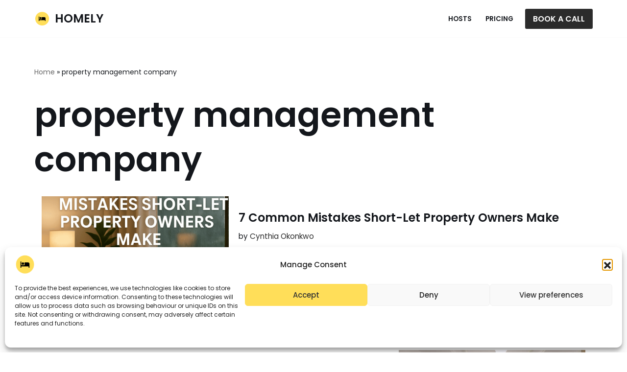

--- FILE ---
content_type: text/html; charset=UTF-8
request_url: https://joinhomely.com/tag/property-management-company/
body_size: 21276
content:
<!DOCTYPE html>
<html lang="en-GB">

<head>
	
	<meta charset="UTF-8">
	<meta name="viewport" content="width=device-width, initial-scale=1, minimum-scale=1">
	<link rel="profile" href="https://gmpg.org/xfn/11">
		<!-- Manifest added by SuperPWA - Progressive Web Apps Plugin For WordPress -->
<link rel="manifest" href="/superpwa-manifest.json">
<link rel="prefetch" href="/superpwa-manifest.json">
<meta name="theme-color" content="#ffde59">
<meta name="mobile-web-app-capable" content="yes">
<meta name="apple-touch-fullscreen" content="yes">
<meta name="apple-mobile-web-app-title" content="Homely Host">
<meta name="application-name" content="Homely Host">
<meta name="apple-mobile-web-app-capable" content="yes">
<meta name="apple-mobile-web-app-status-bar-style" content="default">
<link rel="apple-touch-icon"  href="https://joinhomely.com/wp-content/uploads/2022/01/cropped-cropped-Blue-Hotel-Lodgings-Logo-2.png">
<link rel="apple-touch-icon" sizes="192x192" href="https://joinhomely.com/wp-content/uploads/2022/01/cropped-cropped-Blue-Hotel-Lodgings-Logo-2.png">
<!-- / SuperPWA.com -->
<meta name='robots' content='index, follow, max-image-preview:large, max-snippet:-1, max-video-preview:-1' />
	<style>img:is([sizes="auto" i], [sizes^="auto," i]) { contain-intrinsic-size: 3000px 1500px }</style>
	
	<!-- This site is optimized with the Yoast SEO plugin v26.3 - https://yoast.com/wordpress/plugins/seo/ -->
	<title>property management company Archives - HOMELY</title>
	<link rel="canonical" href="https://joinhomely.com/tag/property-management-company/" />
	<link rel="next" href="https://joinhomely.com/tag/property-management-company/page/2/" />
	<meta property="og:locale" content="en_GB" />
	<meta property="og:type" content="article" />
	<meta property="og:title" content="property management company Archives - HOMELY" />
	<meta property="og:url" content="https://joinhomely.com/tag/property-management-company/" />
	<meta property="og:site_name" content="HOMELY" />
	<meta name="twitter:card" content="summary_large_image" />
	<script type="application/ld+json" class="yoast-schema-graph">{"@context":"https://schema.org","@graph":[{"@type":"CollectionPage","@id":"https://joinhomely.com/tag/property-management-company/","url":"https://joinhomely.com/tag/property-management-company/","name":"property management company Archives - HOMELY","isPartOf":{"@id":"https://joinhomely.com/#website"},"primaryImageOfPage":{"@id":"https://joinhomely.com/tag/property-management-company/#primaryimage"},"image":{"@id":"https://joinhomely.com/tag/property-management-company/#primaryimage"},"thumbnailUrl":"https://joinhomely.com/wp-content/uploads/2025/06/ChatGPT-Image-Jun-7-2025-01_04_46-PM.png","breadcrumb":{"@id":"https://joinhomely.com/tag/property-management-company/#breadcrumb"},"inLanguage":"en-GB"},{"@type":"ImageObject","inLanguage":"en-GB","@id":"https://joinhomely.com/tag/property-management-company/#primaryimage","url":"https://joinhomely.com/wp-content/uploads/2025/06/ChatGPT-Image-Jun-7-2025-01_04_46-PM.png","contentUrl":"https://joinhomely.com/wp-content/uploads/2025/06/ChatGPT-Image-Jun-7-2025-01_04_46-PM.png","width":1024,"height":1024,"caption":"Homely highlights the top 7 short-let property mistakes owners make and how to avoid them."},{"@type":"BreadcrumbList","@id":"https://joinhomely.com/tag/property-management-company/#breadcrumb","itemListElement":[{"@type":"ListItem","position":1,"name":"Home","item":"https://joinhomely.com/"},{"@type":"ListItem","position":2,"name":"property management company"}]},{"@type":"WebSite","@id":"https://joinhomely.com/#website","url":"https://joinhomely.com/","name":"HOMELY","description":"","publisher":{"@id":"https://joinhomely.com/#organization"},"potentialAction":[{"@type":"SearchAction","target":{"@type":"EntryPoint","urlTemplate":"https://joinhomely.com/?s={search_term_string}"},"query-input":{"@type":"PropertyValueSpecification","valueRequired":true,"valueName":"search_term_string"}}],"inLanguage":"en-GB"},{"@type":"Organization","@id":"https://joinhomely.com/#organization","name":"HOMELY","url":"https://joinhomely.com/","logo":{"@type":"ImageObject","inLanguage":"en-GB","@id":"https://joinhomely.com/#/schema/logo/image/","url":"https://joinhomely.com/wp-content/uploads/2022/01/cropped-Blue-Hotel-Lodgings-Logo-2.png","contentUrl":"https://joinhomely.com/wp-content/uploads/2022/01/cropped-Blue-Hotel-Lodgings-Logo-2.png","width":244,"height":232,"caption":"HOMELY"},"image":{"@id":"https://joinhomely.com/#/schema/logo/image/"}}]}</script>
	<!-- / Yoast SEO plugin. -->


<link rel='dns-prefetch' href='//stackpath.bootstrapcdn.com' />
<link rel='dns-prefetch' href='//cdnjs.cloudflare.com' />
<link rel='dns-prefetch' href='//www.googletagmanager.com' />
<link rel='dns-prefetch' href='//fonts.googleapis.com' />
<link rel="alternate" type="application/rss+xml" title="HOMELY &raquo; Feed" href="https://joinhomely.com/feed/" />
<link rel="alternate" type="application/rss+xml" title="HOMELY &raquo; Comments Feed" href="https://joinhomely.com/comments/feed/" />
<link rel="alternate" type="application/rss+xml" title="HOMELY &raquo; property management company Tag Feed" href="https://joinhomely.com/tag/property-management-company/feed/" />
<script>
window._wpemojiSettings = {"baseUrl":"https:\/\/s.w.org\/images\/core\/emoji\/16.0.1\/72x72\/","ext":".png","svgUrl":"https:\/\/s.w.org\/images\/core\/emoji\/16.0.1\/svg\/","svgExt":".svg","source":{"concatemoji":"https:\/\/joinhomely.com\/wp-includes\/js\/wp-emoji-release.min.js?ver=6.8.3"}};
/*! This file is auto-generated */
!function(s,n){var o,i,e;function c(e){try{var t={supportTests:e,timestamp:(new Date).valueOf()};sessionStorage.setItem(o,JSON.stringify(t))}catch(e){}}function p(e,t,n){e.clearRect(0,0,e.canvas.width,e.canvas.height),e.fillText(t,0,0);var t=new Uint32Array(e.getImageData(0,0,e.canvas.width,e.canvas.height).data),a=(e.clearRect(0,0,e.canvas.width,e.canvas.height),e.fillText(n,0,0),new Uint32Array(e.getImageData(0,0,e.canvas.width,e.canvas.height).data));return t.every(function(e,t){return e===a[t]})}function u(e,t){e.clearRect(0,0,e.canvas.width,e.canvas.height),e.fillText(t,0,0);for(var n=e.getImageData(16,16,1,1),a=0;a<n.data.length;a++)if(0!==n.data[a])return!1;return!0}function f(e,t,n,a){switch(t){case"flag":return n(e,"\ud83c\udff3\ufe0f\u200d\u26a7\ufe0f","\ud83c\udff3\ufe0f\u200b\u26a7\ufe0f")?!1:!n(e,"\ud83c\udde8\ud83c\uddf6","\ud83c\udde8\u200b\ud83c\uddf6")&&!n(e,"\ud83c\udff4\udb40\udc67\udb40\udc62\udb40\udc65\udb40\udc6e\udb40\udc67\udb40\udc7f","\ud83c\udff4\u200b\udb40\udc67\u200b\udb40\udc62\u200b\udb40\udc65\u200b\udb40\udc6e\u200b\udb40\udc67\u200b\udb40\udc7f");case"emoji":return!a(e,"\ud83e\udedf")}return!1}function g(e,t,n,a){var r="undefined"!=typeof WorkerGlobalScope&&self instanceof WorkerGlobalScope?new OffscreenCanvas(300,150):s.createElement("canvas"),o=r.getContext("2d",{willReadFrequently:!0}),i=(o.textBaseline="top",o.font="600 32px Arial",{});return e.forEach(function(e){i[e]=t(o,e,n,a)}),i}function t(e){var t=s.createElement("script");t.src=e,t.defer=!0,s.head.appendChild(t)}"undefined"!=typeof Promise&&(o="wpEmojiSettingsSupports",i=["flag","emoji"],n.supports={everything:!0,everythingExceptFlag:!0},e=new Promise(function(e){s.addEventListener("DOMContentLoaded",e,{once:!0})}),new Promise(function(t){var n=function(){try{var e=JSON.parse(sessionStorage.getItem(o));if("object"==typeof e&&"number"==typeof e.timestamp&&(new Date).valueOf()<e.timestamp+604800&&"object"==typeof e.supportTests)return e.supportTests}catch(e){}return null}();if(!n){if("undefined"!=typeof Worker&&"undefined"!=typeof OffscreenCanvas&&"undefined"!=typeof URL&&URL.createObjectURL&&"undefined"!=typeof Blob)try{var e="postMessage("+g.toString()+"("+[JSON.stringify(i),f.toString(),p.toString(),u.toString()].join(",")+"));",a=new Blob([e],{type:"text/javascript"}),r=new Worker(URL.createObjectURL(a),{name:"wpTestEmojiSupports"});return void(r.onmessage=function(e){c(n=e.data),r.terminate(),t(n)})}catch(e){}c(n=g(i,f,p,u))}t(n)}).then(function(e){for(var t in e)n.supports[t]=e[t],n.supports.everything=n.supports.everything&&n.supports[t],"flag"!==t&&(n.supports.everythingExceptFlag=n.supports.everythingExceptFlag&&n.supports[t]);n.supports.everythingExceptFlag=n.supports.everythingExceptFlag&&!n.supports.flag,n.DOMReady=!1,n.readyCallback=function(){n.DOMReady=!0}}).then(function(){return e}).then(function(){var e;n.supports.everything||(n.readyCallback(),(e=n.source||{}).concatemoji?t(e.concatemoji):e.wpemoji&&e.twemoji&&(t(e.twemoji),t(e.wpemoji)))}))}((window,document),window._wpemojiSettings);
</script>
<style id='wp-emoji-styles-inline-css'>

	img.wp-smiley, img.emoji {
		display: inline !important;
		border: none !important;
		box-shadow: none !important;
		height: 1em !important;
		width: 1em !important;
		margin: 0 0.07em !important;
		vertical-align: -0.1em !important;
		background: none !important;
		padding: 0 !important;
	}
</style>
<link rel='stylesheet' id='wp-block-library-css' href='https://joinhomely.com/wp-includes/css/dist/block-library/style.min.css?ver=6.8.3' media='all' />
<style id='classic-theme-styles-inline-css'>
/*! This file is auto-generated */
.wp-block-button__link{color:#fff;background-color:#32373c;border-radius:9999px;box-shadow:none;text-decoration:none;padding:calc(.667em + 2px) calc(1.333em + 2px);font-size:1.125em}.wp-block-file__button{background:#32373c;color:#fff;text-decoration:none}
</style>
<link rel='stylesheet' id='coblocks-frontend-css' href='https://joinhomely.com/wp-content/plugins/coblocks/dist/style-coblocks-1.css?ver=3.1.16' media='all' />
<link rel='stylesheet' id='coblocks-extensions-css' href='https://joinhomely.com/wp-content/plugins/coblocks/dist/style-coblocks-extensions.css?ver=3.1.16' media='all' />
<link rel='stylesheet' id='coblocks-animation-css' href='https://joinhomely.com/wp-content/plugins/coblocks/dist/style-coblocks-animation.css?ver=2677611078ee87eb3b1c' media='all' />
<style id='global-styles-inline-css'>
:root{--wp--preset--aspect-ratio--square: 1;--wp--preset--aspect-ratio--4-3: 4/3;--wp--preset--aspect-ratio--3-4: 3/4;--wp--preset--aspect-ratio--3-2: 3/2;--wp--preset--aspect-ratio--2-3: 2/3;--wp--preset--aspect-ratio--16-9: 16/9;--wp--preset--aspect-ratio--9-16: 9/16;--wp--preset--color--black: #000000;--wp--preset--color--cyan-bluish-gray: #abb8c3;--wp--preset--color--white: #ffffff;--wp--preset--color--pale-pink: #f78da7;--wp--preset--color--vivid-red: #cf2e2e;--wp--preset--color--luminous-vivid-orange: #ff6900;--wp--preset--color--luminous-vivid-amber: #fcb900;--wp--preset--color--light-green-cyan: #7bdcb5;--wp--preset--color--vivid-green-cyan: #00d084;--wp--preset--color--pale-cyan-blue: #8ed1fc;--wp--preset--color--vivid-cyan-blue: #0693e3;--wp--preset--color--vivid-purple: #9b51e0;--wp--preset--color--neve-link-color: var(--nv-primary-accent);--wp--preset--color--neve-link-hover-color: var(--nv-secondary-accent);--wp--preset--color--nv-site-bg: var(--nv-site-bg);--wp--preset--color--nv-light-bg: var(--nv-light-bg);--wp--preset--color--nv-dark-bg: var(--nv-dark-bg);--wp--preset--color--neve-text-color: var(--nv-text-color);--wp--preset--color--nv-text-dark-bg: var(--nv-text-dark-bg);--wp--preset--color--nv-c-1: var(--nv-c-1);--wp--preset--color--nv-c-2: var(--nv-c-2);--wp--preset--gradient--vivid-cyan-blue-to-vivid-purple: linear-gradient(135deg,rgba(6,147,227,1) 0%,rgb(155,81,224) 100%);--wp--preset--gradient--light-green-cyan-to-vivid-green-cyan: linear-gradient(135deg,rgb(122,220,180) 0%,rgb(0,208,130) 100%);--wp--preset--gradient--luminous-vivid-amber-to-luminous-vivid-orange: linear-gradient(135deg,rgba(252,185,0,1) 0%,rgba(255,105,0,1) 100%);--wp--preset--gradient--luminous-vivid-orange-to-vivid-red: linear-gradient(135deg,rgba(255,105,0,1) 0%,rgb(207,46,46) 100%);--wp--preset--gradient--very-light-gray-to-cyan-bluish-gray: linear-gradient(135deg,rgb(238,238,238) 0%,rgb(169,184,195) 100%);--wp--preset--gradient--cool-to-warm-spectrum: linear-gradient(135deg,rgb(74,234,220) 0%,rgb(151,120,209) 20%,rgb(207,42,186) 40%,rgb(238,44,130) 60%,rgb(251,105,98) 80%,rgb(254,248,76) 100%);--wp--preset--gradient--blush-light-purple: linear-gradient(135deg,rgb(255,206,236) 0%,rgb(152,150,240) 100%);--wp--preset--gradient--blush-bordeaux: linear-gradient(135deg,rgb(254,205,165) 0%,rgb(254,45,45) 50%,rgb(107,0,62) 100%);--wp--preset--gradient--luminous-dusk: linear-gradient(135deg,rgb(255,203,112) 0%,rgb(199,81,192) 50%,rgb(65,88,208) 100%);--wp--preset--gradient--pale-ocean: linear-gradient(135deg,rgb(255,245,203) 0%,rgb(182,227,212) 50%,rgb(51,167,181) 100%);--wp--preset--gradient--electric-grass: linear-gradient(135deg,rgb(202,248,128) 0%,rgb(113,206,126) 100%);--wp--preset--gradient--midnight: linear-gradient(135deg,rgb(2,3,129) 0%,rgb(40,116,252) 100%);--wp--preset--font-size--small: 13px;--wp--preset--font-size--medium: 20px;--wp--preset--font-size--large: 36px;--wp--preset--font-size--x-large: 42px;--wp--preset--spacing--20: 0.44rem;--wp--preset--spacing--30: 0.67rem;--wp--preset--spacing--40: 1rem;--wp--preset--spacing--50: 1.5rem;--wp--preset--spacing--60: 2.25rem;--wp--preset--spacing--70: 3.38rem;--wp--preset--spacing--80: 5.06rem;--wp--preset--shadow--natural: 6px 6px 9px rgba(0, 0, 0, 0.2);--wp--preset--shadow--deep: 12px 12px 50px rgba(0, 0, 0, 0.4);--wp--preset--shadow--sharp: 6px 6px 0px rgba(0, 0, 0, 0.2);--wp--preset--shadow--outlined: 6px 6px 0px -3px rgba(255, 255, 255, 1), 6px 6px rgba(0, 0, 0, 1);--wp--preset--shadow--crisp: 6px 6px 0px rgba(0, 0, 0, 1);}:where(.is-layout-flex){gap: 0.5em;}:where(.is-layout-grid){gap: 0.5em;}body .is-layout-flex{display: flex;}.is-layout-flex{flex-wrap: wrap;align-items: center;}.is-layout-flex > :is(*, div){margin: 0;}body .is-layout-grid{display: grid;}.is-layout-grid > :is(*, div){margin: 0;}:where(.wp-block-columns.is-layout-flex){gap: 2em;}:where(.wp-block-columns.is-layout-grid){gap: 2em;}:where(.wp-block-post-template.is-layout-flex){gap: 1.25em;}:where(.wp-block-post-template.is-layout-grid){gap: 1.25em;}.has-black-color{color: var(--wp--preset--color--black) !important;}.has-cyan-bluish-gray-color{color: var(--wp--preset--color--cyan-bluish-gray) !important;}.has-white-color{color: var(--wp--preset--color--white) !important;}.has-pale-pink-color{color: var(--wp--preset--color--pale-pink) !important;}.has-vivid-red-color{color: var(--wp--preset--color--vivid-red) !important;}.has-luminous-vivid-orange-color{color: var(--wp--preset--color--luminous-vivid-orange) !important;}.has-luminous-vivid-amber-color{color: var(--wp--preset--color--luminous-vivid-amber) !important;}.has-light-green-cyan-color{color: var(--wp--preset--color--light-green-cyan) !important;}.has-vivid-green-cyan-color{color: var(--wp--preset--color--vivid-green-cyan) !important;}.has-pale-cyan-blue-color{color: var(--wp--preset--color--pale-cyan-blue) !important;}.has-vivid-cyan-blue-color{color: var(--wp--preset--color--vivid-cyan-blue) !important;}.has-vivid-purple-color{color: var(--wp--preset--color--vivid-purple) !important;}.has-neve-link-color-color{color: var(--wp--preset--color--neve-link-color) !important;}.has-neve-link-hover-color-color{color: var(--wp--preset--color--neve-link-hover-color) !important;}.has-nv-site-bg-color{color: var(--wp--preset--color--nv-site-bg) !important;}.has-nv-light-bg-color{color: var(--wp--preset--color--nv-light-bg) !important;}.has-nv-dark-bg-color{color: var(--wp--preset--color--nv-dark-bg) !important;}.has-neve-text-color-color{color: var(--wp--preset--color--neve-text-color) !important;}.has-nv-text-dark-bg-color{color: var(--wp--preset--color--nv-text-dark-bg) !important;}.has-nv-c-1-color{color: var(--wp--preset--color--nv-c-1) !important;}.has-nv-c-2-color{color: var(--wp--preset--color--nv-c-2) !important;}.has-black-background-color{background-color: var(--wp--preset--color--black) !important;}.has-cyan-bluish-gray-background-color{background-color: var(--wp--preset--color--cyan-bluish-gray) !important;}.has-white-background-color{background-color: var(--wp--preset--color--white) !important;}.has-pale-pink-background-color{background-color: var(--wp--preset--color--pale-pink) !important;}.has-vivid-red-background-color{background-color: var(--wp--preset--color--vivid-red) !important;}.has-luminous-vivid-orange-background-color{background-color: var(--wp--preset--color--luminous-vivid-orange) !important;}.has-luminous-vivid-amber-background-color{background-color: var(--wp--preset--color--luminous-vivid-amber) !important;}.has-light-green-cyan-background-color{background-color: var(--wp--preset--color--light-green-cyan) !important;}.has-vivid-green-cyan-background-color{background-color: var(--wp--preset--color--vivid-green-cyan) !important;}.has-pale-cyan-blue-background-color{background-color: var(--wp--preset--color--pale-cyan-blue) !important;}.has-vivid-cyan-blue-background-color{background-color: var(--wp--preset--color--vivid-cyan-blue) !important;}.has-vivid-purple-background-color{background-color: var(--wp--preset--color--vivid-purple) !important;}.has-neve-link-color-background-color{background-color: var(--wp--preset--color--neve-link-color) !important;}.has-neve-link-hover-color-background-color{background-color: var(--wp--preset--color--neve-link-hover-color) !important;}.has-nv-site-bg-background-color{background-color: var(--wp--preset--color--nv-site-bg) !important;}.has-nv-light-bg-background-color{background-color: var(--wp--preset--color--nv-light-bg) !important;}.has-nv-dark-bg-background-color{background-color: var(--wp--preset--color--nv-dark-bg) !important;}.has-neve-text-color-background-color{background-color: var(--wp--preset--color--neve-text-color) !important;}.has-nv-text-dark-bg-background-color{background-color: var(--wp--preset--color--nv-text-dark-bg) !important;}.has-nv-c-1-background-color{background-color: var(--wp--preset--color--nv-c-1) !important;}.has-nv-c-2-background-color{background-color: var(--wp--preset--color--nv-c-2) !important;}.has-black-border-color{border-color: var(--wp--preset--color--black) !important;}.has-cyan-bluish-gray-border-color{border-color: var(--wp--preset--color--cyan-bluish-gray) !important;}.has-white-border-color{border-color: var(--wp--preset--color--white) !important;}.has-pale-pink-border-color{border-color: var(--wp--preset--color--pale-pink) !important;}.has-vivid-red-border-color{border-color: var(--wp--preset--color--vivid-red) !important;}.has-luminous-vivid-orange-border-color{border-color: var(--wp--preset--color--luminous-vivid-orange) !important;}.has-luminous-vivid-amber-border-color{border-color: var(--wp--preset--color--luminous-vivid-amber) !important;}.has-light-green-cyan-border-color{border-color: var(--wp--preset--color--light-green-cyan) !important;}.has-vivid-green-cyan-border-color{border-color: var(--wp--preset--color--vivid-green-cyan) !important;}.has-pale-cyan-blue-border-color{border-color: var(--wp--preset--color--pale-cyan-blue) !important;}.has-vivid-cyan-blue-border-color{border-color: var(--wp--preset--color--vivid-cyan-blue) !important;}.has-vivid-purple-border-color{border-color: var(--wp--preset--color--vivid-purple) !important;}.has-neve-link-color-border-color{border-color: var(--wp--preset--color--neve-link-color) !important;}.has-neve-link-hover-color-border-color{border-color: var(--wp--preset--color--neve-link-hover-color) !important;}.has-nv-site-bg-border-color{border-color: var(--wp--preset--color--nv-site-bg) !important;}.has-nv-light-bg-border-color{border-color: var(--wp--preset--color--nv-light-bg) !important;}.has-nv-dark-bg-border-color{border-color: var(--wp--preset--color--nv-dark-bg) !important;}.has-neve-text-color-border-color{border-color: var(--wp--preset--color--neve-text-color) !important;}.has-nv-text-dark-bg-border-color{border-color: var(--wp--preset--color--nv-text-dark-bg) !important;}.has-nv-c-1-border-color{border-color: var(--wp--preset--color--nv-c-1) !important;}.has-nv-c-2-border-color{border-color: var(--wp--preset--color--nv-c-2) !important;}.has-vivid-cyan-blue-to-vivid-purple-gradient-background{background: var(--wp--preset--gradient--vivid-cyan-blue-to-vivid-purple) !important;}.has-light-green-cyan-to-vivid-green-cyan-gradient-background{background: var(--wp--preset--gradient--light-green-cyan-to-vivid-green-cyan) !important;}.has-luminous-vivid-amber-to-luminous-vivid-orange-gradient-background{background: var(--wp--preset--gradient--luminous-vivid-amber-to-luminous-vivid-orange) !important;}.has-luminous-vivid-orange-to-vivid-red-gradient-background{background: var(--wp--preset--gradient--luminous-vivid-orange-to-vivid-red) !important;}.has-very-light-gray-to-cyan-bluish-gray-gradient-background{background: var(--wp--preset--gradient--very-light-gray-to-cyan-bluish-gray) !important;}.has-cool-to-warm-spectrum-gradient-background{background: var(--wp--preset--gradient--cool-to-warm-spectrum) !important;}.has-blush-light-purple-gradient-background{background: var(--wp--preset--gradient--blush-light-purple) !important;}.has-blush-bordeaux-gradient-background{background: var(--wp--preset--gradient--blush-bordeaux) !important;}.has-luminous-dusk-gradient-background{background: var(--wp--preset--gradient--luminous-dusk) !important;}.has-pale-ocean-gradient-background{background: var(--wp--preset--gradient--pale-ocean) !important;}.has-electric-grass-gradient-background{background: var(--wp--preset--gradient--electric-grass) !important;}.has-midnight-gradient-background{background: var(--wp--preset--gradient--midnight) !important;}.has-small-font-size{font-size: var(--wp--preset--font-size--small) !important;}.has-medium-font-size{font-size: var(--wp--preset--font-size--medium) !important;}.has-large-font-size{font-size: var(--wp--preset--font-size--large) !important;}.has-x-large-font-size{font-size: var(--wp--preset--font-size--x-large) !important;}
:where(.wp-block-post-template.is-layout-flex){gap: 1.25em;}:where(.wp-block-post-template.is-layout-grid){gap: 1.25em;}
:where(.wp-block-columns.is-layout-flex){gap: 2em;}:where(.wp-block-columns.is-layout-grid){gap: 2em;}
:root :where(.wp-block-pullquote){font-size: 1.5em;line-height: 1.6;}
</style>
<link rel='stylesheet' id='cmplz-general-css' href='https://joinhomely.com/wp-content/plugins/complianz-gdpr/assets/css/cookieblocker.min.css?ver=1762181743' media='all' />
<link rel='stylesheet' id='wp-components-css' href='https://joinhomely.com/wp-includes/css/dist/components/style.min.css?ver=6.8.3' media='all' />
<link rel='stylesheet' id='godaddy-styles-css' href='https://joinhomely.com/wp-content/plugins/coblocks/includes/Dependencies/GoDaddy/Styles/build/latest.css?ver=2.0.2' media='all' />
<link rel='stylesheet' id='bootstrap-css-css' href='https://stackpath.bootstrapcdn.com/bootstrap/4.5.2/css/bootstrap.min.css?ver=6.8.3' media='all' />
<link rel='stylesheet' id='select2-css-css' href='https://cdnjs.cloudflare.com/ajax/libs/select2/4.0.13/css/select2.min.css?ver=6.8.3' media='all' />
<link rel='stylesheet' id='homely-css-css' href='https://joinhomely.com/wp-content/plugins/homely-earning-forecast/inc/../assets/css/style.css?ver=6.8.3' media='all' />
<link rel='stylesheet' id='neve-style-css' href='https://joinhomely.com/wp-content/themes/neve/style-main-new.min.css?ver=4.1.4' media='all' />
<style id='neve-style-inline-css'>
.is-menu-sidebar .header-menu-sidebar { visibility: visible; }.is-menu-sidebar.menu_sidebar_slide_left .header-menu-sidebar { transform: translate3d(0, 0, 0); left: 0; }.is-menu-sidebar.menu_sidebar_slide_right .header-menu-sidebar { transform: translate3d(0, 0, 0); right: 0; }.is-menu-sidebar.menu_sidebar_pull_right .header-menu-sidebar, .is-menu-sidebar.menu_sidebar_pull_left .header-menu-sidebar { transform: translateX(0); }.is-menu-sidebar.menu_sidebar_dropdown .header-menu-sidebar { height: auto; }.is-menu-sidebar.menu_sidebar_dropdown .header-menu-sidebar-inner { max-height: 400px; padding: 20px 0; }.is-menu-sidebar.menu_sidebar_full_canvas .header-menu-sidebar { opacity: 1; }.header-menu-sidebar .menu-item-nav-search:not(.floating) { pointer-events: none; }.header-menu-sidebar .menu-item-nav-search .is-menu-sidebar { pointer-events: unset; }@media screen and (max-width: 960px) { .builder-item.cr .item--inner { --textalign: center; --justify: center; } }
.nv-meta-list li.meta:not(:last-child):after { content:"/" }.nv-meta-list .no-mobile{
			display:none;
		}.nv-meta-list li.last::after{
			content: ""!important;
		}@media (min-width: 769px) {
			.nv-meta-list .no-mobile {
				display: inline-block;
			}
			.nv-meta-list li.last:not(:last-child)::after {
		 		content: "/" !important;
			}
		}
 :root{ --container: 748px;--postwidth:100%; --primarybtnbg: var(--nv-secondary-accent); --secondarybtnbg: var(--nv-primary-accent); --primarybtnhoverbg: var(--nv-secondary-accent); --secondarybtnhoverbg: var(--nv-primary-accent); --primarybtncolor: var(--nv-text-color); --secondarybtncolor: var(--nv-text-dark-bg); --primarybtnhovercolor: var(--nv-text-color); --secondarybtnhovercolor: var(--nv-text-dark-bg);--primarybtnborderradius:0;--secondarybtnborderradius:0;--btnpadding:16px 35px;--primarybtnpadding:16px 35px;--secondarybtnpadding:16px 35px; --btnfs: 14px; --bodyfontfamily: Poppins; --bodyfontsize: 15px; --bodylineheight: 1.6; --bodyletterspacing: 0px; --bodyfontweight: 400; --bodytexttransform: none; --headingsfontfamily: Poppins; --h1fontsize: 39px; --h1fontweight: 600; --h1lineheight: 1.2em; --h1letterspacing: 0px; --h1texttransform: none; --h2fontsize: 30px; --h2fontweight: 600; --h2lineheight: 1.3em; --h2letterspacing: 0px; --h2texttransform: none; --h3fontsize: 20px; --h3fontweight: 600; --h3lineheight: 1.3em; --h3letterspacing: 0px; --h3texttransform: none; --h4fontsize: 16px; --h4fontweight: 600; --h4lineheight: 1.3em; --h4letterspacing: 0px; --h4texttransform: none; --h5fontsize: 14px; --h5fontweight: 600; --h5lineheight: 1.3em; --h5letterspacing: 0px; --h5texttransform: none; --h6fontsize: 14px; --h6fontweight: 600; --h6lineheight: 1.3em; --h6letterspacing: 0px; --h6texttransform: none;--formfieldborderwidth:2px;--formfieldborderradius:0; --formfieldbgcolor: var(--nv-site-bg); --formfieldbordercolor: #dddddd; --formfieldcolor: var(--nv-text-color);--formfieldpadding:14px; } .nv-index-posts{ --borderradius:0px; } .has-neve-button-color-color{ color: var(--nv-secondary-accent)!important; } .has-neve-button-color-background-color{ background-color: var(--nv-secondary-accent)!important; } .single-post-container .alignfull > [class*="__inner-container"], .single-post-container .alignwide > [class*="__inner-container"]{ max-width:718px } .nv-meta-list{ --avatarsize: 20px; } .single .nv-meta-list{ --avatarsize: 20px; } .nv-is-boxed.nv-comments-wrap{ --padding:20px; } .nv-is-boxed.comment-respond{ --padding:20px; } .single:not(.single-product), .page{ --c-vspace:0 0 0 0;; } .global-styled{ --bgcolor: var(--nv-site-bg); } .header-top{ --rowbcolor: var(--nv-light-bg); --color: var(--nv-text-color); --bgcolor: #f0f0f0; } .header-main{ --rowbwidth:0px; --rowbcolor: var(--nv-primary-accent); --color: var(--nv-text-color);--bgimage:none;--bgposition:50% 50%;;--bgoverlayopacity:0.5; } .header-bottom{ --rowbcolor: var(--nv-light-bg); --color: var(--nv-text-color); --bgcolor: #ffffff; } .header-menu-sidebar-bg{ --justify: flex-start; --textalign: left;--flexg: 1;--wrapdropdownwidth: auto; --color: var(--nv-text-color); --bgcolor: var(--nv-site-bg); } .header-menu-sidebar{ width: 360px; } .builder-item--logo{ --maxwidth: 32px; --fs: 24px;--padding:10px 0;--margin:0; --textalign: left;--justify: flex-start; } .builder-item--nav-icon,.header-menu-sidebar .close-sidebar-panel .navbar-toggle{ --borderradius:3px;--borderwidth:1px; } .builder-item--nav-icon{ --label-margin:0 5px 0 0;;--padding:10px 15px 10px 15px;;--margin:0; } .builder-item--primary-menu{ --color: var(--nv-text-color); --hovercolor: var(--nv-secondary-accent); --hovertextcolor: var(--nv-primary-accent); --activecolor: var(--nv-text-color); --spacing: 20px; --height: 25px;--padding:0;--margin:0; --fontsize: 1em; --lineheight: 1.6; --letterspacing: 0px; --fontweight: 600; --texttransform: uppercase; --iconsize: 1em; } .hfg-is-group.has-primary-menu .inherit-ff{ --inheritedfw: 600; } .builder-item--button_base{ --primarybtnbg: var(--nv-primary-accent); --primarybtncolor: #fff; --primarybtnhoverbg: var(--nv-primary-accent); --primarybtnhovercolor: #fff;--primarybtnborderradius:3px;--primarybtnshadow:none;--primarybtnhovershadow:none;--padding:8px 12px;--margin:0; } .footer-top-inner .row{ grid-template-columns:1fr; --valign: flex-start; } .footer-top{ --rowbcolor: var(--nv-light-bg); --color: var(--nv-text-color); --bgcolor: #ffffff; } .footer-main-inner .row{ grid-template-columns:1fr 1fr 1fr; --valign: flex-start; } .footer-main{ --rowbcolor: var(--nv-light-bg); --color: var(--nv-text-color); --bgcolor: var(--nv-site-bg); } .footer-bottom-inner .row{ grid-template-columns:1fr; --valign: flex-start; } .footer-bottom{ --rowbcolor: var(--nv-light-bg); --color: var(--nv-text-dark-bg); --bgcolor: var(--nv-dark-bg); } .builder-item--footer-menu{ --hovercolor: var(--nv-primary-accent); --spacing: 20px; --height: 25px;--padding:0;--margin:0; --fontsize: 1em; --lineheight: 1.6; --letterspacing: 0px; --fontweight: 500; --texttransform: none; --iconsize: 1em; --textalign: left;--justify: flex-start; } @media(min-width: 576px){ :root{ --container: 992px;--postwidth:100%;--btnpadding:16px 35px;--primarybtnpadding:16px 35px;--secondarybtnpadding:16px 35px; --btnfs: 14px; --bodyfontsize: 16px; --bodylineheight: 1.6; --bodyletterspacing: 0px; --h1fontsize: 55px; --h1lineheight: 1.3em; --h1letterspacing: 0px; --h2fontsize: 35px; --h2lineheight: 1.3em; --h2letterspacing: 0px; --h3fontsize: 20px; --h3lineheight: 1.3em; --h3letterspacing: 0px; --h4fontsize: 16px; --h4lineheight: 1.3em; --h4letterspacing: 0px; --h5fontsize: 14px; --h5lineheight: 1.3em; --h5letterspacing: 0px; --h6fontsize: 14px; --h6lineheight: 1.3em; --h6letterspacing: 0px; } .single-post-container .alignfull > [class*="__inner-container"], .single-post-container .alignwide > [class*="__inner-container"]{ max-width:962px } .nv-meta-list{ --avatarsize: 20px; } .single .nv-meta-list{ --avatarsize: 20px; } .nv-is-boxed.nv-comments-wrap{ --padding:30px; } .nv-is-boxed.comment-respond{ --padding:30px; } .single:not(.single-product), .page{ --c-vspace:0 0 0 0;; } .header-main{ --rowbwidth:0px; } .header-menu-sidebar-bg{ --justify: flex-start; --textalign: left;--flexg: 1;--wrapdropdownwidth: auto; } .header-menu-sidebar{ width: 360px; } .builder-item--logo{ --maxwidth: 32px; --fs: 24px;--padding:10px 0;--margin:0; --textalign: left;--justify: flex-start; } .builder-item--nav-icon{ --label-margin:0 5px 0 0;;--padding:10px 15px;--margin:0; } .builder-item--primary-menu{ --spacing: 20px; --height: 25px;--padding:0;--margin:0; --fontsize: 1em; --lineheight: 1.6; --letterspacing: 0px; --iconsize: 1em; } .builder-item--button_base{ --padding:8px 12px;--margin:0; } .builder-item--footer-menu{ --spacing: 20px; --height: 25px;--padding:0;--margin:0; --fontsize: 1em; --lineheight: 1.6; --letterspacing: 0px; --iconsize: 1em; --textalign: left;--justify: flex-start; } }@media(min-width: 960px){ :root{ --container: 1170px;--postwidth:100%;--btnpadding:16px 35px;--primarybtnpadding:16px 35px;--secondarybtnpadding:16px 35px; --btnfs: 16px; --bodyfontsize: 17px; --bodylineheight: 1.7; --bodyletterspacing: 0px; --h1fontsize: 70px; --h1lineheight: 1.3em; --h1letterspacing: 0px; --h2fontsize: 50px; --h2lineheight: 1.3em; --h2letterspacing: 0px; --h3fontsize: 24px; --h3lineheight: 1.3em; --h3letterspacing: 0px; --h4fontsize: 20px; --h4lineheight: 1.3em; --h4letterspacing: 0px; --h5fontsize: 16px; --h5lineheight: 1.3em; --h5letterspacing: 0px; --h6fontsize: 16px; --h6lineheight: 1.3em; --h6letterspacing: 0px; } body:not(.single):not(.archive):not(.blog):not(.search):not(.error404) .neve-main > .container .col, body.post-type-archive-course .neve-main > .container .col, body.post-type-archive-llms_membership .neve-main > .container .col{ max-width: 100%; } body:not(.single):not(.archive):not(.blog):not(.search):not(.error404) .nv-sidebar-wrap, body.post-type-archive-course .nv-sidebar-wrap, body.post-type-archive-llms_membership .nv-sidebar-wrap{ max-width: 0%; } .neve-main > .archive-container .nv-index-posts.col{ max-width: 100%; } .neve-main > .archive-container .nv-sidebar-wrap{ max-width: 0%; } .neve-main > .single-post-container .nv-single-post-wrap.col{ max-width: 70%; } .single-post-container .alignfull > [class*="__inner-container"], .single-post-container .alignwide > [class*="__inner-container"]{ max-width:789px } .container-fluid.single-post-container .alignfull > [class*="__inner-container"], .container-fluid.single-post-container .alignwide > [class*="__inner-container"]{ max-width:calc(70% + 15px) } .neve-main > .single-post-container .nv-sidebar-wrap{ max-width: 30%; } .nv-meta-list{ --avatarsize: 20px; } .single .nv-meta-list{ --avatarsize: 20px; } .nv-is-boxed.nv-comments-wrap{ --padding:40px; } .nv-is-boxed.comment-respond{ --padding:40px; } .single:not(.single-product), .page{ --c-vspace:0 0 0 0;; } .header-main{ --rowbwidth:0px; } .header-menu-sidebar-bg{ --justify: flex-start; --textalign: left;--flexg: 1;--wrapdropdownwidth: auto; } .header-menu-sidebar{ width: 360px; } .builder-item--logo{ --maxwidth: 32px; --fs: 24px;--padding:10px 0;--margin:0; --textalign: left;--justify: flex-start; } .builder-item--nav-icon{ --label-margin:0 5px 0 0;;--padding:10px 15px;--margin:0; } .builder-item--primary-menu{ --spacing: 20px; --height: 25px;--padding:0;--margin:0; --fontsize: 0.8em; --lineheight: 1.6; --letterspacing: 0px; --iconsize: 0.8em; } .builder-item--button_base{ --padding:8px 16px;--margin:0; } .footer-bottom{ --height:50px; } .builder-item--footer-menu{ --spacing: 13px; --height: 21px;--padding:0;--margin:0; --fontsize: 1em; --lineheight: 1.6; --letterspacing: 0px; --iconsize: 1em; --textalign: center;--justify: center; } }:root{--nv-primary-accent:#2b2b2b;--nv-secondary-accent:#fcaf3b;--nv-site-bg:#ffffff;--nv-light-bg:#ededed;--nv-dark-bg:#14171c;--nv-text-color:#14171c;--nv-text-dark-bg:#ffffff;--nv-c-1:#77b978;--nv-c-2:#f37262;--nv-fallback-ff:Lucida Sans Unicode, Lucida Grande, sans-serif;}
</style>
<link rel='stylesheet' id='parent-style-css' href='https://joinhomely.com/wp-content/themes/neve/style.css?ver=6.8.3' media='all' />
<link rel='stylesheet' id='child-style-css' href='https://joinhomely.com/wp-content/themes/neve-child-theme--neve-child/style.css?ver=6.8.3' media='all' />
<link rel='stylesheet' id='neve-google-font-poppins-css' href='//fonts.googleapis.com/css?family=Poppins%3A400%2C600%2C500&#038;display=swap&#038;ver=4.1.4' media='all' />
<script src="https://joinhomely.com/wp-content/plugins/google-analytics-for-wordpress/assets/js/frontend-gtag.min.js?ver=9.9.0" id="monsterinsights-frontend-script-js" async data-wp-strategy="async"></script>
<script data-cfasync="false" data-wpfc-render="false" id='monsterinsights-frontend-script-js-extra'>var monsterinsights_frontend = {"js_events_tracking":"true","download_extensions":"doc,pdf,ppt,zip,xls,docx,pptx,xlsx","inbound_paths":"[{\"path\":\"\\\/go\\\/\",\"label\":\"affiliate\"},{\"path\":\"\\\/recommend\\\/\",\"label\":\"affiliate\"}]","home_url":"https:\/\/joinhomely.com","hash_tracking":"false","v4_id":"G-VG05K2K86L"};</script>
<script src="https://joinhomely.com/wp-includes/js/jquery/jquery.min.js?ver=3.7.1" id="jquery-core-js"></script>
<script src="https://joinhomely.com/wp-includes/js/jquery/jquery-migrate.min.js?ver=3.4.1" id="jquery-migrate-js"></script>

<!-- Google tag (gtag.js) snippet added by Site Kit -->
<!-- Google Analytics snippet added by Site Kit -->
<script src="https://www.googletagmanager.com/gtag/js?id=G-VG05K2K86L" id="google_gtagjs-js" async></script>
<script id="google_gtagjs-js-after">
window.dataLayer = window.dataLayer || [];function gtag(){dataLayer.push(arguments);}
gtag("set","linker",{"domains":["joinhomely.com"]});
gtag("js", new Date());
gtag("set", "developer_id.dZTNiMT", true);
gtag("config", "G-VG05K2K86L");
</script>
<link rel="https://api.w.org/" href="https://joinhomely.com/wp-json/" /><link rel="alternate" title="JSON" type="application/json" href="https://joinhomely.com/wp-json/wp/v2/tags/14" /><link rel="EditURI" type="application/rsd+xml" title="RSD" href="https://joinhomely.com/xmlrpc.php?rsd" />
<meta name="generator" content="Site Kit by Google 1.165.0" />			<style>.cmplz-hidden {
					display: none !important;
				}</style>
<!-- Google AdSense meta tags added by Site Kit -->
<meta name="google-adsense-platform-account" content="ca-host-pub-2644536267352236">
<meta name="google-adsense-platform-domain" content="sitekit.withgoogle.com">
<!-- End Google AdSense meta tags added by Site Kit -->

<!-- Google Tag Manager snippet added by Site Kit -->
<script>
			( function( w, d, s, l, i ) {
				w[l] = w[l] || [];
				w[l].push( {'gtm.start': new Date().getTime(), event: 'gtm.js'} );
				var f = d.getElementsByTagName( s )[0],
					j = d.createElement( s ), dl = l != 'dataLayer' ? '&l=' + l : '';
				j.async = true;
				j.src = 'https://www.googletagmanager.com/gtm.js?id=' + i + dl;
				f.parentNode.insertBefore( j, f );
			} )( window, document, 'script', 'dataLayer', 'GTM-KNBFJ746' );
			
</script>

<!-- End Google Tag Manager snippet added by Site Kit -->
<link rel="icon" href="https://joinhomely.com/wp-content/uploads/2022/01/cropped-cropped-Blue-Hotel-Lodgings-Logo-2-32x32.png" sizes="32x32" />
<link rel="icon" href="https://joinhomely.com/wp-content/uploads/2022/01/cropped-cropped-Blue-Hotel-Lodgings-Logo-2-192x192.png" sizes="192x192" />
<meta name="msapplication-TileImage" content="https://joinhomely.com/wp-content/uploads/2022/01/cropped-cropped-Blue-Hotel-Lodgings-Logo-2-270x270.png" />
		<style id="wp-custom-css">
			/* Style the field labels */

div.wpforms-container-full .wpforms-form .wpforms-field-label {
    display: block;
    font-weight: 400;
    font-size: 16px;
    float: none;
    line-height: 1.3;
    margin: 0 0 4px 0;
    padding: 0;
  color:white;
}

/* Change the color of the required mark */
div.wpforms-container-full .wpforms-form .wpforms-required-label{color:#fff;}

 .nv-single-page-wrap{
	margin-bottom: 0px;
}

.site-footer p:last-child {
	display: none !important;
}
		</style>
		
	</head>

<body data-cmplz=1  class="archive tag tag-property-management-company tag-14 wp-custom-logo wp-theme-neve wp-child-theme-neve-child-theme--neve-child  nv-blog-default nv-sidebar-full-width menu_sidebar_slide_left" id="neve_body"  >
		<!-- Google Tag Manager (noscript) snippet added by Site Kit -->
		<noscript>
			<iframe src="https://www.googletagmanager.com/ns.html?id=GTM-KNBFJ746" height="0" width="0" style="display:none;visibility:hidden"></iframe>
		</noscript>
		<!-- End Google Tag Manager (noscript) snippet added by Site Kit -->
		<div class="wrapper">
	
	<header class="header"  >
		<a class="neve-skip-link show-on-focus" href="#content" >
			Skip to content		</a>
		<div id="header-grid"  class="hfg_header site-header">
	
<nav class="header--row header-main hide-on-mobile hide-on-tablet layout-full-contained nv-navbar header--row"
	data-row-id="main" data-show-on="desktop">

	<div
		class="header--row-inner header-main-inner">
		<div class="container">
			<div
				class="row row--wrapper"
				data-section="hfg_header_layout_main" >
				<div class="hfg-slot left"><div class="builder-item desktop-left"><div class="item--inner builder-item--logo"
		data-section="title_tagline"
		data-item-id="logo">
	
<div class="site-logo">
	<a class="brand" href="https://joinhomely.com/" aria-label="HOMELY" rel="home"><div class="title-with-logo"><img width="244" height="232" src="https://joinhomely.com/wp-content/uploads/2022/01/cropped-Blue-Hotel-Lodgings-Logo-2.png" class="neve-site-logo skip-lazy" alt="" data-variant="logo" decoding="async" fetchpriority="high" /><div class="nv-title-tagline-wrap"><p class="site-title">HOMELY</p></div></div></a></div>
	</div>

</div></div><div class="hfg-slot right"><div class="builder-item has-nav hfg-is-group has-primary-menu"><div class="item--inner builder-item--primary-menu has_menu"
		data-section="header_menu_primary"
		data-item-id="primary-menu">
	<div class="nv-nav-wrap">
	<div role="navigation" class="nav-menu-primary"
			aria-label="Primary Menu">

		<ul id="nv-primary-navigation-main" class="primary-menu-ul nav-ul menu-desktop"><li id="menu-item-1412" class="menu-item menu-item-type-custom menu-item-object-custom menu-item-1412"><div class="wrap"><a href="https://joinhomely.com/host">Hosts</a></div></li>
<li id="menu-item-842" class="menu-item menu-item-type-custom menu-item-object-custom menu-item-842"><div class="wrap"><a href="https://joinhomely.com/pricing">Pricing</a></div></li>
</ul>	</div>
</div>

	</div>

<div class="item--inner builder-item--button_base"
		data-section="header_button"
		data-item-id="button_base">
	<div class="component-wrap">
	<a href="https://calendly.com/meetings-joinhomely/new--meeting" class="button button-primary"
			target="_blank" rel="noopener noreferrer"
			>BOOK A CALL</a>
</div>
	</div>

</div></div>							</div>
		</div>
	</div>
</nav>


<nav class="header--row header-main hide-on-desktop layout-full-contained nv-navbar header--row"
	data-row-id="main" data-show-on="mobile">

	<div
		class="header--row-inner header-main-inner">
		<div class="container">
			<div
				class="row row--wrapper"
				data-section="hfg_header_layout_main" >
				<div class="hfg-slot left"><div class="builder-item tablet-left mobile-left"><div class="item--inner builder-item--logo"
		data-section="title_tagline"
		data-item-id="logo">
	
<div class="site-logo">
	<a class="brand" href="https://joinhomely.com/" aria-label="HOMELY" rel="home"><div class="title-with-logo"><img width="244" height="232" src="https://joinhomely.com/wp-content/uploads/2022/01/cropped-Blue-Hotel-Lodgings-Logo-2.png" class="neve-site-logo skip-lazy" alt="" data-variant="logo" decoding="async" /><div class="nv-title-tagline-wrap"><p class="site-title">HOMELY</p></div></div></a></div>
	</div>

</div></div><div class="hfg-slot right"><div class="builder-item tablet-left mobile-left"><div class="item--inner builder-item--nav-icon"
		data-section="header_menu_icon"
		data-item-id="nav-icon">
	<div class="menu-mobile-toggle item-button navbar-toggle-wrapper">
	<button type="button" class=" navbar-toggle"
			value="Navigation Menu"
					aria-label="Navigation Menu "
			aria-expanded="false" onclick="if('undefined' !== typeof toggleAriaClick ) { toggleAriaClick() }">
		<span class="nav-toggle-label">Menu</span>			<span class="bars">
				<span class="icon-bar"></span>
				<span class="icon-bar"></span>
				<span class="icon-bar"></span>
			</span>
					<span class="screen-reader-text">Navigation Menu</span>
	</button>
</div> <!--.navbar-toggle-wrapper-->


	</div>

</div></div>							</div>
		</div>
	</div>
</nav>

<div
		id="header-menu-sidebar" class="header-menu-sidebar tcb menu-sidebar-panel slide_left hfg-pe"
		data-row-id="sidebar">
	<div id="header-menu-sidebar-bg" class="header-menu-sidebar-bg">
				<div class="close-sidebar-panel navbar-toggle-wrapper">
			<button type="button" class="hamburger is-active  navbar-toggle active" 					value="Navigation Menu"
					aria-label="Navigation Menu "
					aria-expanded="false" onclick="if('undefined' !== typeof toggleAriaClick ) { toggleAriaClick() }">
								<span class="bars">
						<span class="icon-bar"></span>
						<span class="icon-bar"></span>
						<span class="icon-bar"></span>
					</span>
								<span class="screen-reader-text">
			Navigation Menu					</span>
			</button>
		</div>
					<div id="header-menu-sidebar-inner" class="header-menu-sidebar-inner tcb ">
						<div class="builder-item has-nav"><div class="item--inner builder-item--primary-menu has_menu"
		data-section="header_menu_primary"
		data-item-id="primary-menu">
	<div class="nv-nav-wrap">
	<div role="navigation" class="nav-menu-primary"
			aria-label="Primary Menu">

		<ul id="nv-primary-navigation-sidebar" class="primary-menu-ul nav-ul menu-mobile"><li class="menu-item menu-item-type-custom menu-item-object-custom menu-item-1412"><div class="wrap"><a href="https://joinhomely.com/host">Hosts</a></div></li>
<li class="menu-item menu-item-type-custom menu-item-object-custom menu-item-842"><div class="wrap"><a href="https://joinhomely.com/pricing">Pricing</a></div></li>
</ul>	</div>
</div>

	</div>

</div>					</div>
	</div>
</div>
<div class="header-menu-sidebar-overlay hfg-ov hfg-pe" onclick="if('undefined' !== typeof toggleAriaClick ) { toggleAriaClick() }"></div>
</div>
	</header>

	<style>.nav-ul li:focus-within .wrap.active + .sub-menu { opacity: 1; visibility: visible; }.nav-ul li.neve-mega-menu:focus-within .wrap.active + .sub-menu { display: grid; }.nav-ul li > .wrap { display: flex; align-items: center; position: relative; padding: 0 4px; }.nav-ul:not(.menu-mobile):not(.neve-mega-menu) > li > .wrap > a { padding-top: 1px }</style>

	
	<main id="content" class="neve-main">

	<div class="container archive-container">

		
		<div class="row">
						<div class="nv-index-posts blog col">
				<div class="nv-page-title-wrap nv-big-title" >
	<div class="nv-page-title ">
		<small class="nv--yoast-breadcrumb neve-breadcrumbs-wrapper"><span><span><a href="https://joinhomely.com/">Home</a></span> &raquo; <span class="breadcrumb_last" aria-current="page">property management company</span></span></small>		<h1>property management company</h1>
					</div><!--.nv-page-title-->
</div> <!--.nv-page-title-wrap-->
	<div class="posts-wrapper"><article id="post-1781" class="post-1781 post type-post status-publish format-standard has-post-thumbnail hentry category-blog tag-airbnb tag-book-with-homely tag-homely tag-lagos tag-lagos-short-let-apartment tag-nigeria tag-property-management-company tag-property-management-service tag-shortlet-apartment tag-travel layout-alternative col-12  nv-non-grid-article ">

	<div class="article-content-col">
		<div class="content">
			<div class="alternative-post nv-ft-wrap"><div class="nv-post-thumbnail-wrap img-wrap"><a href="https://joinhomely.com/7-common-mistakes-short-let-property-owners-make/" rel="bookmark" title="7 Common Mistakes Short-Let Property Owners Make"><img width="930" height="620" src="https://joinhomely.com/wp-content/uploads/2025/06/ChatGPT-Image-Jun-7-2025-01_04_46-PM-930x620.png" class="skip-lazy wp-post-image" alt="Modern, cozy living room with a neutral-toned sofa and text overlay reading “7 Common Mistakes Short-Let Property Owners Make,” representing Homely&#039;s guide to better property management." decoding="async" /></a></div><div class="non-grid-content alternative-layout-content"><h2 class="blog-entry-title entry-title"><a href="https://joinhomely.com/7-common-mistakes-short-let-property-owners-make/" rel="bookmark">7 Common Mistakes Short-Let Property Owners Make</a></h2><ul class="nv-meta-list"><li  class="meta author vcard "><span class="author-name fn">by <a href="https://joinhomely.com/author/joyhomes/" title="Posts by Cynthia Okonkwo" rel="author">Cynthia Okonkwo</a></span></li></ul><div class="excerpt-wrap entry-summary"><p>Running a short-let in Lagos, Abuja or anywhere in Nigeria sounds like a great idea—until you realize there’s more to it than handing over the keys and waiting for alerts. We get it: you want more bookings, good guests, less stress, and steady income. But&hellip;&nbsp;<a href="https://joinhomely.com/7-common-mistakes-short-let-property-owners-make/" rel="bookmark">Read More &raquo;<span class="screen-reader-text">7 Common Mistakes Short-Let Property Owners Make</span></a></p>
</div></div></div>		</div>
	</div>
</article>
<article id="post-1772" class="post-1772 post type-post status-publish format-standard has-post-thumbnail hentry category-blog tag-airbnb tag-apartment-amenities tag-book-an-apartment tag-book-with-homely tag-booking-com tag-homely tag-homely-apartments tag-lagos tag-lagos-property tag-lagos-short-let-apartment tag-lagos-shortlets tag-mid-year-property-review tag-nigeria tag-property-income tag-property-management-company tag-property-management-service tag-seasonal-trends tag-short-let tag-shortlet-apartment tag-staycation tag-travel layout-alternative col-12  nv-non-grid-article ">

	<div class="article-content-col">
		<div class="content">
			<div class="alternative-post nv-ft-wrap"><div class="nv-post-thumbnail-wrap img-wrap"><a href="https://joinhomely.com/how-to-analyse-your-mid-year-property-review/" rel="bookmark" title="How to analyse your mid-year property review"><img width="750" height="499" src="https://joinhomely.com/wp-content/uploads/2025/05/0652e8077b485c-luxury-3bed-with-sauna-cinema-short-let-oniru-victoria-island-lagos.jpeg" class=" wp-post-image" alt="Stylish modern dining space in a Homely apartment used for a mid-year property review" decoding="async" loading="lazy" srcset="https://joinhomely.com/wp-content/uploads/2025/05/0652e8077b485c-luxury-3bed-with-sauna-cinema-short-let-oniru-victoria-island-lagos.jpeg 750w, https://joinhomely.com/wp-content/uploads/2025/05/0652e8077b485c-luxury-3bed-with-sauna-cinema-short-let-oniru-victoria-island-lagos-300x200.jpeg 300w" sizes="auto, (max-width: 750px) 100vw, 750px" /></a></div><div class="non-grid-content alternative-layout-content"><h2 class="blog-entry-title entry-title"><a href="https://joinhomely.com/how-to-analyse-your-mid-year-property-review/" rel="bookmark">How to analyse your mid-year property review</a></h2><ul class="nv-meta-list"><li  class="meta author vcard "><span class="author-name fn">by <a href="https://joinhomely.com/author/joyhomes/" title="Posts by Cynthia Okonkwo" rel="author">Cynthia Okonkwo</a></span></li></ul><div class="excerpt-wrap entry-summary"><p>It’s almost June and that means we’re halfway through the year — aka the perfect time for a quick reality check on how your short-let apartment is performing. Whether you’re killing it or coasting, this mid-year property review is your chance to pause, evaluate, and&hellip;&nbsp;<a href="https://joinhomely.com/how-to-analyse-your-mid-year-property-review/" rel="bookmark">Read More &raquo;<span class="screen-reader-text">How to analyse your mid-year property review</span></a></p>
</div></div></div>		</div>
	</div>
</article>
<article id="post-1761" class="post-1761 post type-post status-publish format-standard has-post-thumbnail hentry category-blog tag-airbnb tag-book-with-homely tag-homely tag-lagos tag-lagos-short-let-apartment tag-lagos-shortlets tag-nigeria tag-nigerian-property-center tag-profitable-shortlet-business tag-property-management-company tag-property-management-service tag-shortlet-apartment layout-alternative col-12  nv-non-grid-article ">

	<div class="article-content-col">
		<div class="content">
			<div class="alternative-post nv-ft-wrap"><div class="nv-post-thumbnail-wrap img-wrap"><a href="https://joinhomely.com/what-makes-the-shortlet-business-profitable-in-2025/" rel="bookmark" title="What makes the shortlet business profitable in 2025"><img width="601" height="402" src="https://joinhomely.com/wp-content/uploads/2025/05/Screenshot-2025-05-14-at-11.10.25-PM.png" class=" wp-post-image" alt="Clean and stylish Homely shortlet apartment living room with cozy décor — ideal for a profitable shortlet business in Nigeria" decoding="async" loading="lazy" srcset="https://joinhomely.com/wp-content/uploads/2025/05/Screenshot-2025-05-14-at-11.10.25-PM.png 601w, https://joinhomely.com/wp-content/uploads/2025/05/Screenshot-2025-05-14-at-11.10.25-PM-300x201.png 300w" sizes="auto, (max-width: 601px) 100vw, 601px" /></a></div><div class="non-grid-content alternative-layout-content"><h2 class="blog-entry-title entry-title"><a href="https://joinhomely.com/what-makes-the-shortlet-business-profitable-in-2025/" rel="bookmark">What makes the shortlet business profitable in 2025</a></h2><ul class="nv-meta-list"><li  class="meta author vcard "><span class="author-name fn">by <a href="https://joinhomely.com/author/joyhomes/" title="Posts by Cynthia Okonkwo" rel="author">Cynthia Okonkwo</a></span></li></ul><div class="excerpt-wrap entry-summary"><p>If you’re in the shortlet game in 2025, you already know—this isn’t just a side hustle anymore. It’s a serious business. But what separates the “booked out” from the “barely breaking even”?.From Lagos to Abuja, and whether your listing is on Homely, Airbnb, Booking.com, or&hellip;&nbsp;<a href="https://joinhomely.com/what-makes-the-shortlet-business-profitable-in-2025/" rel="bookmark">Read More &raquo;<span class="screen-reader-text">What makes the shortlet business profitable in 2025</span></a></p>
</div></div></div>		</div>
	</div>
</article>
<article id="post-1745" class="post-1745 post type-post status-publish format-standard has-post-thumbnail hentry category-blog tag-abuja tag-agoda tag-airbnb tag-book-with-homely tag-booking-com tag-business-travel tag-homely tag-lagos tag-lagos-short-let-apartment tag-nigeria tag-nigeria-property-centre tag-property-management tag-property-management-company tag-property-management-service tag-rainy-season-bookings tag-remote-work tag-short-let tag-short-let-apartment-2 tag-shortlet-apartment tag-staycation tag-travel-trends layout-alternative col-12  nv-non-grid-article ">

	<div class="article-content-col">
		<div class="content">
			<div class="alternative-post nv-ft-wrap"><div class="nv-post-thumbnail-wrap img-wrap"><a href="https://joinhomely.com/5-tips-for-rainy-season-bookings/" rel="bookmark" title="5 tips for rainy season bookings"><img width="930" height="620" src="https://joinhomely.com/wp-content/uploads/2025/05/9-930x620.jpg" class=" wp-post-image" alt="Fluffy bed near window in a Homely short let apartment ideal for rainy season bookings" decoding="async" loading="lazy" srcset="https://joinhomely.com/wp-content/uploads/2025/05/9-930x620.jpg 930w, https://joinhomely.com/wp-content/uploads/2025/05/9-300x200.jpg 300w, https://joinhomely.com/wp-content/uploads/2025/05/9-1024x683.jpg 1024w, https://joinhomely.com/wp-content/uploads/2025/05/9-768x512.jpg 768w, https://joinhomely.com/wp-content/uploads/2025/05/9-1536x1024.jpg 1536w, https://joinhomely.com/wp-content/uploads/2025/05/9-2048x1365.jpg 2048w" sizes="auto, (max-width: 930px) 100vw, 930px" /></a></div><div class="non-grid-content alternative-layout-content"><h2 class="blog-entry-title entry-title"><a href="https://joinhomely.com/5-tips-for-rainy-season-bookings/" rel="bookmark">5 tips for rainy season bookings</a></h2><ul class="nv-meta-list"><li  class="meta author vcard "><span class="author-name fn">by <a href="https://joinhomely.com/author/joyhomes/" title="Posts by Cynthia Okonkwo" rel="author">Cynthia Okonkwo</a></span></li></ul><div class="excerpt-wrap entry-summary"><p>Let’s face it—when the rainy season hits, it can feel like everything slows down. But that doesn’t mean your short let should. While weekend trips and casual getaways might dip but rainy season bookings are still happening. Travel may shift, but it doesn’t stop completely.&hellip;&nbsp;<a href="https://joinhomely.com/5-tips-for-rainy-season-bookings/" rel="bookmark">Read More &raquo;<span class="screen-reader-text">5 tips for rainy season bookings</span></a></p>
</div></div></div>		</div>
	</div>
</article>
<article id="post-1714" class="post-1714 post type-post status-publish format-standard has-post-thumbnail hentry category-blog tag-5-star-reviews-holiday-season tag-airbnb tag-book-with-homely tag-booking-com tag-homely tag-lagos tag-lagos-short-let-apartment tag-nigeria tag-property-management-company tag-property-management-service tag-shortlet-apartment tag-travel layout-alternative col-12  nv-non-grid-article ">

	<div class="article-content-col">
		<div class="content">
			<div class="alternative-post nv-ft-wrap"><div class="nv-post-thumbnail-wrap img-wrap"><a href="https://joinhomely.com/how-to-snag-5-star-reviews-during-holiday-season/" rel="bookmark" title="How to snag 5-star reviews during holiday season"><img width="930" height="620" src="https://joinhomely.com/wp-content/uploads/2025/04/410838ae-a162-453e-a2c3-46c7e536ce4c-930x620.jpeg" class=" wp-post-image" alt="Stylish living room in a Homely short-let apartment designed for 5-star reviews during the holiday season" decoding="async" loading="lazy" srcset="https://joinhomely.com/wp-content/uploads/2025/04/410838ae-a162-453e-a2c3-46c7e536ce4c-930x620.jpeg 930w, https://joinhomely.com/wp-content/uploads/2025/04/410838ae-a162-453e-a2c3-46c7e536ce4c-300x200.jpeg 300w, https://joinhomely.com/wp-content/uploads/2025/04/410838ae-a162-453e-a2c3-46c7e536ce4c-768x512.jpeg 768w, https://joinhomely.com/wp-content/uploads/2025/04/410838ae-a162-453e-a2c3-46c7e536ce4c.jpeg 960w" sizes="auto, (max-width: 930px) 100vw, 930px" /></a></div><div class="non-grid-content alternative-layout-content"><h2 class="blog-entry-title entry-title"><a href="https://joinhomely.com/how-to-snag-5-star-reviews-during-holiday-season/" rel="bookmark">How to snag 5-star reviews during holiday season</a></h2><ul class="nv-meta-list"><li  class="meta author vcard "><span class="author-name fn">by <a href="https://joinhomely.com/author/joyhomes/" title="Posts by Cynthia Okonkwo" rel="author">Cynthia Okonkwo</a></span></li></ul><div class="excerpt-wrap entry-summary"><p>Let’s be real—the holiday season is peak time for bookings, stress, and expectations. Everyone’s looking for that perfect getaway, amd if you’re managing a short-let apartment, it’s officially your time to shine. But with great demand comes great responsibility. Guests want cozy, clean, and Insta-worthy—and&hellip;&nbsp;<a href="https://joinhomely.com/how-to-snag-5-star-reviews-during-holiday-season/" rel="bookmark">Read More &raquo;<span class="screen-reader-text">How to snag 5-star reviews during holiday season</span></a></p>
</div></div></div>		</div>
	</div>
</article>
<article id="post-1706" class="post-1706 post type-post status-publish format-standard has-post-thumbnail hentry category-blog tag-abuja tag-airbnb tag-book-with-homely tag-business-travel tag-easter-prep tag-guest-ready-property tag-high-season-bookings tag-holiday-rentals tag-homely tag-homely-apartment tag-lagos tag-lagos-short-let-apartment tag-nigeria tag-prep-for-high-season tag-property-management tag-property-management-company tag-property-management-service tag-short-let-apartments tag-shortlet-apartment tag-taycation tag-travel tag-vacation-rental-tips layout-alternative col-12  nv-non-grid-article ">

	<div class="article-content-col">
		<div class="content">
			<div class="alternative-post nv-ft-wrap"><div class="nv-post-thumbnail-wrap img-wrap"><a href="https://joinhomely.com/how-to-prep-for-high-season-guests/" rel="bookmark" title="How to prep for high season guests"><img width="930" height="620" src="https://joinhomely.com/wp-content/uploads/2025/04/f789ba1d-5d93-4120-8a5b-b2600f912060-930x620.jpg" class=" wp-post-image" alt="tylish bedroom prepped for high season with fresh linens and cozy ambiance, perfect for Homely guests" decoding="async" loading="lazy" /></a></div><div class="non-grid-content alternative-layout-content"><h2 class="blog-entry-title entry-title"><a href="https://joinhomely.com/how-to-prep-for-high-season-guests/" rel="bookmark">How to prep for high season guests</a></h2><ul class="nv-meta-list"><li  class="meta author vcard "><span class="author-name fn">by <a href="https://joinhomely.com/author/joyhomes/" title="Posts by Cynthia Okonkwo" rel="author">Cynthia Okonkwo</a></span></li></ul><div class="excerpt-wrap entry-summary"><p>High season is that golden window for short-let success. Bookings go up, prices go up, expectations go way up — and as a host, it’s your time to shine. That’s why it’s so important to prep for high season the right way. Whether your property’s&hellip;&nbsp;<a href="https://joinhomely.com/how-to-prep-for-high-season-guests/" rel="bookmark">Read More &raquo;<span class="screen-reader-text">How to prep for high season guests</span></a></p>
</div></div></div>		</div>
	</div>
</article>
<article id="post-1699" class="post-1699 post type-post status-publish format-standard has-post-thumbnail hentry category-blog tag-abuja-short-let tag-airbnb tag-apartment-for-rent tag-best-holiday-stay tag-book-with-homely tag-comfortable-accommodation tag-cozy-short-let-apartment tag-eid-celebration-stay tag-eid-getaway tag-eid-travel tag-family-friendly-short-let tag-festive-staycation tag-fully-furnished-apartment tag-holiday-rental tag-homely tag-lagos-short-let-apartment tag-lagos-short-let tag-luxury-short-let tag-modern-apartment-rental tag-nigeria tag-premium-stay tag-property-management-company tag-short-term-rental tag-shortlet-apartment tag-stylish-short-let tag-vacation-home layout-alternative col-12  nv-non-grid-article ">

	<div class="article-content-col">
		<div class="content">
			<div class="alternative-post nv-ft-wrap"><div class="nv-post-thumbnail-wrap img-wrap"><a href="https://joinhomely.com/maximizing-your-eid-short-let-bookings/" rel="bookmark" title="Maximizing Your Eid Short-Let Bookings"><img width="930" height="620" src="https://joinhomely.com/wp-content/uploads/2024/10/d9c18399-ef10-4bde-8af3-16c05779981b-930x620.jpg" class=" wp-post-image" alt="" decoding="async" loading="lazy" srcset="https://joinhomely.com/wp-content/uploads/2024/10/d9c18399-ef10-4bde-8af3-16c05779981b-930x620.jpg 930w, https://joinhomely.com/wp-content/uploads/2024/10/d9c18399-ef10-4bde-8af3-16c05779981b-300x200.jpg 300w, https://joinhomely.com/wp-content/uploads/2024/10/d9c18399-ef10-4bde-8af3-16c05779981b-1024x683.jpg 1024w, https://joinhomely.com/wp-content/uploads/2024/10/d9c18399-ef10-4bde-8af3-16c05779981b-768x512.jpg 768w, https://joinhomely.com/wp-content/uploads/2024/10/d9c18399-ef10-4bde-8af3-16c05779981b.jpg 1200w" sizes="auto, (max-width: 930px) 100vw, 930px" /></a></div><div class="non-grid-content alternative-layout-content"><h2 class="blog-entry-title entry-title"><a href="https://joinhomely.com/maximizing-your-eid-short-let-bookings/" rel="bookmark">Maximizing Your Eid Short-Let Bookings</a></h2><ul class="nv-meta-list"><li  class="meta author vcard "><span class="author-name fn">by <a href="https://joinhomely.com/author/joyhomes/" title="Posts by Cynthia Okonkwo" rel="author">Cynthia Okonkwo</a></span></li></ul><div class="excerpt-wrap entry-summary"><p>Eid is one of the busiest travel seasons, with families, groups of friends, and business travelers looking for the perfect getaway to celebrate. Whether it’s a festive staycation, a family reunion, or a much-needed break, Eid short-let bookings surge as travelers prefer short-term rentals over&hellip;&nbsp;<a href="https://joinhomely.com/maximizing-your-eid-short-let-bookings/" rel="bookmark">Read More &raquo;<span class="screen-reader-text">Maximizing Your Eid Short-Let Bookings</span></a></p>
</div></div></div>		</div>
	</div>
</article>
<article id="post-1659" class="post-1659 post type-post status-publish format-standard has-post-thumbnail hentry category-blog tag-airbnb tag-book-with-homely tag-homely tag-lagos-short-let-apartment tag-nigeria tag-professional-photography tag-property-management-company tag-property-management-service tag-shortlet-apartment tag-travel layout-alternative col-12  nv-non-grid-article ">

	<div class="article-content-col">
		<div class="content">
			<div class="alternative-post nv-ft-wrap"><div class="nv-post-thumbnail-wrap img-wrap"><a href="https://joinhomely.com/why-professional-photography-is-a-game-changer/" rel="bookmark" title="Why professional photography is a game-changer"><img width="930" height="620" src="https://joinhomely.com/wp-content/uploads/2025/02/3-1-930x620.jpg" class=" wp-post-image" alt="A bright, airy living room in a Homely short-let apartment, ideal for business travelers and group vacations" decoding="async" loading="lazy" srcset="https://joinhomely.com/wp-content/uploads/2025/02/3-1-930x620.jpg 930w, https://joinhomely.com/wp-content/uploads/2025/02/3-1-300x200.jpg 300w, https://joinhomely.com/wp-content/uploads/2025/02/3-1-1024x683.jpg 1024w, https://joinhomely.com/wp-content/uploads/2025/02/3-1-768x512.jpg 768w, https://joinhomely.com/wp-content/uploads/2025/02/3-1-1536x1024.jpg 1536w, https://joinhomely.com/wp-content/uploads/2025/02/3-1-2048x1365.jpg 2048w" sizes="auto, (max-width: 930px) 100vw, 930px" /></a></div><div class="non-grid-content alternative-layout-content"><h2 class="blog-entry-title entry-title"><a href="https://joinhomely.com/why-professional-photography-is-a-game-changer/" rel="bookmark">Why professional photography is a game-changer</a></h2><ul class="nv-meta-list"><li  class="meta author vcard "><span class="author-name fn">by <a href="https://joinhomely.com/author/joyhomes/" title="Posts by Cynthia Okonkwo" rel="author">Cynthia Okonkwo</a></span></li></ul><div class="excerpt-wrap entry-summary"><p>When it comes to property listings, first impressions aren’t just important—they’re everything. Whether you’re trying to attract guests for a short-let staycation in Lagos or a family looking for a cozy holiday spot, professional photography can make or break your success. In a market where&hellip;&nbsp;<a href="https://joinhomely.com/why-professional-photography-is-a-game-changer/" rel="bookmark">Read More &raquo;<span class="screen-reader-text">Why professional photography is a game-changer</span></a></p>
</div></div></div>		</div>
	</div>
</article>
<article id="post-1662" class="post-1662 post type-post status-publish format-standard has-post-thumbnail hentry category-blog tag-abuja tag-airbnb tag-book-with-homely tag-guest-feedback tag-homely tag-lagos tag-lagos-short-let-apartment tag-listing-platorms tag-nigeria tag-property-management-companies tag-property-management-company tag-property-management-service tag-shortlet-apartment layout-alternative col-12  nv-non-grid-article ">

	<div class="article-content-col">
		<div class="content">
			<div class="alternative-post nv-ft-wrap"><div class="nv-post-thumbnail-wrap img-wrap"><a href="https://joinhomely.com/how-to-handle-guest-feedback-effectively/" rel="bookmark" title="How to handle guest feedback effectively "><img width="600" height="404" src="https://joinhomely.com/wp-content/uploads/2025/02/Screenshot-2025-02-07-at-10.43.06-AM-1.png" class=" wp-post-image" alt="Short-let apartment managed by Homely showcasing comfort and cleanliness to impress guests" decoding="async" loading="lazy" srcset="https://joinhomely.com/wp-content/uploads/2025/02/Screenshot-2025-02-07-at-10.43.06-AM-1.png 600w, https://joinhomely.com/wp-content/uploads/2025/02/Screenshot-2025-02-07-at-10.43.06-AM-1-300x202.png 300w" sizes="auto, (max-width: 600px) 100vw, 600px" /></a></div><div class="non-grid-content alternative-layout-content"><h2 class="blog-entry-title entry-title"><a href="https://joinhomely.com/how-to-handle-guest-feedback-effectively/" rel="bookmark">How to handle guest feedback effectively </a></h2><ul class="nv-meta-list"><li  class="meta author vcard "><span class="author-name fn">by <a href="https://joinhomely.com/author/joyhomes/" title="Posts by Cynthia Okonkwo" rel="author">Cynthia Okonkwo</a></span></li></ul><div class="excerpt-wrap entry-summary"><p>Guest feedback isn’t just words; it’s a roadmap to better bookings and more satisfied guests. Whether it’s praise or a complaint, the way you handle feedback can make all the difference for your short-let property. Here’s how to get it right. 1. Be responsive and&hellip;&nbsp;<a href="https://joinhomely.com/how-to-handle-guest-feedback-effectively/" rel="bookmark">Read More &raquo;<span class="screen-reader-text">How to handle guest feedback effectively </span></a></p>
</div></div></div>		</div>
	</div>
</article>
<article id="post-1654" class="post-1654 post type-post status-publish format-standard has-post-thumbnail hentry category-blog tag-abuja tag-abuja-shortlets tag-agoda tag-airbnb tag-book-with-homely tag-booking-com tag-business-travelers tag-homely tag-lagos tag-lagos-short-let-apartment tag-nigeria tag-property-management-company tag-property-management-service tag-short-let-property-essentials tag-shortlet-apartment tag-shortlet-essentials tag-staycation tag-travel layout-alternative col-12  nv-non-grid-article ">

	<div class="article-content-col">
		<div class="content">
			<div class="alternative-post nv-ft-wrap"><div class="nv-post-thumbnail-wrap img-wrap"><a href="https://joinhomely.com/10-essentials-every-short-let-property-should-have/" rel="bookmark" title="10 essentials every short-let property should have"><img width="854" height="620" src="https://joinhomely.com/wp-content/uploads/2025/01/89e56862-0129-4a37-827e-1964858316b3-854x620.jpg" class=" wp-post-image" alt="Premium toiletries and fresh towels in a short-let bathroom." decoding="async" loading="lazy" /></a></div><div class="non-grid-content alternative-layout-content"><h2 class="blog-entry-title entry-title"><a href="https://joinhomely.com/10-essentials-every-short-let-property-should-have/" rel="bookmark">10 essentials every short-let property should have</a></h2><ul class="nv-meta-list"><li  class="meta author vcard "><span class="author-name fn">by <a href="https://joinhomely.com/author/joyhomes/" title="Posts by Cynthia Okonkwo" rel="author">Cynthia Okonkwo</a></span></li></ul><div class="excerpt-wrap entry-summary"><p>When it comes to short-let property essentials, providing the right amenities is crucial for creating an unforgettable guest experience. Whether you&#8217;re hosting a family on a Lagos staycation, a digital nomad exploring Abuja, or a group of friends seeking the perfect weekend getaway, the right&hellip;&nbsp;<a href="https://joinhomely.com/10-essentials-every-short-let-property-should-have/" rel="bookmark">Read More &raquo;<span class="screen-reader-text">10 essentials every short-let property should have</span></a></p>
</div></div></div>		</div>
	</div>
</article>
</div><ul class='page-numbers'>
	<li><span aria-current="page" class="page-numbers current">1</span></li>
	<li><a class="page-numbers" href="https://joinhomely.com/tag/property-management-company/page/2/">2</a></li>
	<li><a rel="next" class="next page-numbers" href="https://joinhomely.com/tag/property-management-company/page/2/">Next &raquo;</a></li>
</ul>
				<div class="w-100"></div>
							</div>
					</div>
	</div>

</main><!--/.neve-main-->

<footer class="site-footer" id="site-footer"  >
	<div class="hfg_footer">
		<div class="footer--row footer-top hide-on-mobile hide-on-tablet layout-full-contained"
	id="cb-row--footer-desktop-top"
	data-row-id="top" data-show-on="desktop">
	<div
		class="footer--row-inner footer-top-inner footer-content-wrap">
		<div class="container">
			<div
				class="hfg-grid nv-footer-content hfg-grid-top row--wrapper row "
				data-section="hfg_footer_layout_top" >
				<div class="hfg-slot left"><div class="builder-item desktop-center tablet-left mobile-left"><div class="item--inner builder-item--footer-menu has_menu"
		data-section="footer_menu_primary"
		data-item-id="footer-menu">
	<div class="component-wrap">
	<div role="navigation" class="nav-menu-footer"
		aria-label="Footer Menu">

		<ul id="footer-menu" class="footer-menu nav-ul"><li id="menu-item-1630" class="menu-item menu-item-type-custom menu-item-object-custom menu-item-1630"><div class="wrap"><a href="https://joinhomely.com/about-us/">About</a></div></li>
<li id="menu-item-1228" class="menu-item menu-item-type-custom menu-item-object-custom menu-item-1228"><div class="wrap"><a href="https://joinhomely.com/blog/">Blog</a></div></li>
<li id="menu-item-1171" class="menu-item menu-item-type-custom menu-item-object-custom menu-item-1171"><div class="wrap"><a href="https://joinhomely.com/homely-affiliates/">Affiliates</a></div></li>
<li id="menu-item-712" class="menu-item menu-item-type-post_type menu-item-object-page menu-item-712"><div class="wrap"><a href="https://joinhomely.com/our-privacy-policy/">Privacy Policy</a></div></li>
<li id="menu-item-862" class="menu-item menu-item-type-custom menu-item-object-custom menu-item-862"><div class="wrap"><a href="https://www.facebook.com/joinhomely">Facebook</a></div></li>
<li id="menu-item-863" class="menu-item menu-item-type-custom menu-item-object-custom menu-item-863"><div class="wrap"><a href="https://x.com/joinhomely">Twitter</a></div></li>
<li id="menu-item-864" class="menu-item menu-item-type-custom menu-item-object-custom menu-item-864"><div class="wrap"><a href="https://www.instagram.com/joinhomely">Instagram</a></div></li>
<li id="menu-item-865" class="menu-item menu-item-type-custom menu-item-object-custom menu-item-865"><div class="wrap"><a href="https://www.linkedin.com/company/joinhomely">Linkedin</a></div></li>
<li id="menu-item-716" class="menu-item menu-item-type-post_type menu-item-object-page menu-item-716"><div class="wrap"><a href="https://joinhomely.com/contact-us/">Contact Us</a></div></li>
</ul>	</div>
</div>

	</div>

</div></div>							</div>
		</div>
	</div>
</div>

<div class="footer--row footer-bottom hide-on-mobile hide-on-tablet layout-fullwidth"
	id="cb-row--footer-desktop-bottom"
	data-row-id="bottom" data-show-on="desktop">
	<div
		class="footer--row-inner footer-bottom-inner footer-content-wrap">
		<div class="container">
			<div
				class="hfg-grid nv-footer-content hfg-grid-bottom row--wrapper row "
				data-section="hfg_footer_layout_bottom" >
				<div class="hfg-slot left"><div class="builder-item cr"><div class="item--inner"><div class="component-wrap"><div><p><a href="https://themeisle.com/themes/neve/" rel="nofollow">Copyright © 2020 by</a> <a href="https://joinhomely.com" rel="nofollow">Homely</a></p></div></div></div></div></div>							</div>
		</div>
	</div>
</div>

<div class="footer--row footer-bottom hide-on-desktop layout-fullwidth"
	id="cb-row--footer-mobile-bottom"
	data-row-id="bottom" data-show-on="mobile">
	<div
		class="footer--row-inner footer-bottom-inner footer-content-wrap">
		<div class="container">
			<div
				class="hfg-grid nv-footer-content hfg-grid-bottom row--wrapper row "
				data-section="hfg_footer_layout_bottom" >
				<div class="hfg-slot left"><div class="builder-item cr"><div class="item--inner"><div class="component-wrap"><div><p><a href="https://themeisle.com/themes/neve/" rel="nofollow">Copyright © 2020 by</a> <a href="https://joinhomely.com" rel="nofollow">Homely</a></p></div></div></div></div></div>							</div>
		</div>
	</div>
</div>

	</div>
</footer>

</div><!--/.wrapper-->
<script type="speculationrules">
{"prefetch":[{"source":"document","where":{"and":[{"href_matches":"\/*"},{"not":{"href_matches":["\/wp-*.php","\/wp-admin\/*","\/wp-content\/uploads\/*","\/wp-content\/*","\/wp-content\/plugins\/*","\/wp-content\/themes\/neve-child-theme--neve-child\/*","\/wp-content\/themes\/neve\/*","\/*\\?(.+)"]}},{"not":{"selector_matches":"a[rel~=\"nofollow\"]"}},{"not":{"selector_matches":".no-prefetch, .no-prefetch a"}}]},"eagerness":"conservative"}]}
</script>

<!-- Consent Management powered by Complianz | GDPR/CCPA Cookie Consent https://wordpress.org/plugins/complianz-gdpr -->
<div id="cmplz-cookiebanner-container"><div class="cmplz-cookiebanner cmplz-hidden banner-1 banner-a optin cmplz-bottom cmplz-categories-type-view-preferences" aria-modal="true" data-nosnippet="true" role="dialog" aria-live="polite" aria-labelledby="cmplz-header-1-optin" aria-describedby="cmplz-message-1-optin">
	<div class="cmplz-header">
		<div class="cmplz-logo"><a href="https://joinhomely.com/" class="custom-logo-link" rel="home"><img width="244" height="232" src="https://joinhomely.com/wp-content/uploads/2022/01/cropped-Blue-Hotel-Lodgings-Logo-2.png" class="custom-logo" alt="HOMELY" decoding="async" /></a></div>
		<div class="cmplz-title" id="cmplz-header-1-optin">Manage Consent</div>
		<div class="cmplz-close" tabindex="0" role="button" aria-label="Close dialogue">
			<svg aria-hidden="true" focusable="false" data-prefix="fas" data-icon="times" class="svg-inline--fa fa-times fa-w-11" role="img" xmlns="http://www.w3.org/2000/svg" viewBox="0 0 352 512"><path fill="currentColor" d="M242.72 256l100.07-100.07c12.28-12.28 12.28-32.19 0-44.48l-22.24-22.24c-12.28-12.28-32.19-12.28-44.48 0L176 189.28 75.93 89.21c-12.28-12.28-32.19-12.28-44.48 0L9.21 111.45c-12.28 12.28-12.28 32.19 0 44.48L109.28 256 9.21 356.07c-12.28 12.28-12.28 32.19 0 44.48l22.24 22.24c12.28 12.28 32.2 12.28 44.48 0L176 322.72l100.07 100.07c12.28 12.28 32.2 12.28 44.48 0l22.24-22.24c12.28-12.28 12.28-32.19 0-44.48L242.72 256z"></path></svg>
		</div>
	</div>

	<div class="cmplz-divider cmplz-divider-header"></div>
	<div class="cmplz-body">
		<div class="cmplz-message" id="cmplz-message-1-optin">To provide the best experiences, we use technologies like cookies to store and/or access device information. Consenting to these technologies will allow us to process data such as browsing behaviour or unique IDs on this site. Not consenting or withdrawing consent, may adversely affect certain features and functions.</div>
		<!-- categories start -->
		<div class="cmplz-categories">
			<details class="cmplz-category cmplz-functional" >
				<summary>
						<span class="cmplz-category-header">
							<span class="cmplz-category-title">Functional</span>
							<span class='cmplz-always-active'>
								<span class="cmplz-banner-checkbox">
									<input type="checkbox"
										   id="cmplz-functional-optin"
										   data-category="cmplz_functional"
										   class="cmplz-consent-checkbox cmplz-functional"
										   size="40"
										   value="1"/>
									<label class="cmplz-label" for="cmplz-functional-optin"><span class="screen-reader-text">Functional</span></label>
								</span>
								Always active							</span>
							<span class="cmplz-icon cmplz-open">
								<svg xmlns="http://www.w3.org/2000/svg" viewBox="0 0 448 512"  height="18" ><path d="M224 416c-8.188 0-16.38-3.125-22.62-9.375l-192-192c-12.5-12.5-12.5-32.75 0-45.25s32.75-12.5 45.25 0L224 338.8l169.4-169.4c12.5-12.5 32.75-12.5 45.25 0s12.5 32.75 0 45.25l-192 192C240.4 412.9 232.2 416 224 416z"/></svg>
							</span>
						</span>
				</summary>
				<div class="cmplz-description">
					<span class="cmplz-description-functional">The technical storage or access is strictly necessary for the legitimate purpose of enabling the use of a specific service explicitly requested by the subscriber or user, or for the sole purpose of carrying out the transmission of a communication over an electronic communications network.</span>
				</div>
			</details>

			<details class="cmplz-category cmplz-preferences" >
				<summary>
						<span class="cmplz-category-header">
							<span class="cmplz-category-title">Preferences</span>
							<span class="cmplz-banner-checkbox">
								<input type="checkbox"
									   id="cmplz-preferences-optin"
									   data-category="cmplz_preferences"
									   class="cmplz-consent-checkbox cmplz-preferences"
									   size="40"
									   value="1"/>
								<label class="cmplz-label" for="cmplz-preferences-optin"><span class="screen-reader-text">Preferences</span></label>
							</span>
							<span class="cmplz-icon cmplz-open">
								<svg xmlns="http://www.w3.org/2000/svg" viewBox="0 0 448 512"  height="18" ><path d="M224 416c-8.188 0-16.38-3.125-22.62-9.375l-192-192c-12.5-12.5-12.5-32.75 0-45.25s32.75-12.5 45.25 0L224 338.8l169.4-169.4c12.5-12.5 32.75-12.5 45.25 0s12.5 32.75 0 45.25l-192 192C240.4 412.9 232.2 416 224 416z"/></svg>
							</span>
						</span>
				</summary>
				<div class="cmplz-description">
					<span class="cmplz-description-preferences">The technical storage or access is necessary for the legitimate purpose of storing preferences that are not requested by the subscriber or user.</span>
				</div>
			</details>

			<details class="cmplz-category cmplz-statistics" >
				<summary>
						<span class="cmplz-category-header">
							<span class="cmplz-category-title">Statistics</span>
							<span class="cmplz-banner-checkbox">
								<input type="checkbox"
									   id="cmplz-statistics-optin"
									   data-category="cmplz_statistics"
									   class="cmplz-consent-checkbox cmplz-statistics"
									   size="40"
									   value="1"/>
								<label class="cmplz-label" for="cmplz-statistics-optin"><span class="screen-reader-text">Statistics</span></label>
							</span>
							<span class="cmplz-icon cmplz-open">
								<svg xmlns="http://www.w3.org/2000/svg" viewBox="0 0 448 512"  height="18" ><path d="M224 416c-8.188 0-16.38-3.125-22.62-9.375l-192-192c-12.5-12.5-12.5-32.75 0-45.25s32.75-12.5 45.25 0L224 338.8l169.4-169.4c12.5-12.5 32.75-12.5 45.25 0s12.5 32.75 0 45.25l-192 192C240.4 412.9 232.2 416 224 416z"/></svg>
							</span>
						</span>
				</summary>
				<div class="cmplz-description">
					<span class="cmplz-description-statistics">The technical storage or access that is used exclusively for statistical purposes.</span>
					<span class="cmplz-description-statistics-anonymous">The technical storage or access that is used exclusively for anonymous statistical purposes. Without a subpoena, voluntary compliance on the part of your Internet Service Provider, or additional records from a third party, information stored or retrieved for this purpose alone cannot usually be used to identify you.</span>
				</div>
			</details>
			<details class="cmplz-category cmplz-marketing" >
				<summary>
						<span class="cmplz-category-header">
							<span class="cmplz-category-title">Marketing</span>
							<span class="cmplz-banner-checkbox">
								<input type="checkbox"
									   id="cmplz-marketing-optin"
									   data-category="cmplz_marketing"
									   class="cmplz-consent-checkbox cmplz-marketing"
									   size="40"
									   value="1"/>
								<label class="cmplz-label" for="cmplz-marketing-optin"><span class="screen-reader-text">Marketing</span></label>
							</span>
							<span class="cmplz-icon cmplz-open">
								<svg xmlns="http://www.w3.org/2000/svg" viewBox="0 0 448 512"  height="18" ><path d="M224 416c-8.188 0-16.38-3.125-22.62-9.375l-192-192c-12.5-12.5-12.5-32.75 0-45.25s32.75-12.5 45.25 0L224 338.8l169.4-169.4c12.5-12.5 32.75-12.5 45.25 0s12.5 32.75 0 45.25l-192 192C240.4 412.9 232.2 416 224 416z"/></svg>
							</span>
						</span>
				</summary>
				<div class="cmplz-description">
					<span class="cmplz-description-marketing">The technical storage or access is required to create user profiles to send advertising, or to track the user on a website or across several websites for similar marketing purposes.</span>
				</div>
			</details>
		</div><!-- categories end -->
			</div>

	<div class="cmplz-links cmplz-information">
		<ul>
			<li><a class="cmplz-link cmplz-manage-options cookie-statement" href="#" data-relative_url="#cmplz-manage-consent-container">Manage options</a></li>
			<li><a class="cmplz-link cmplz-manage-third-parties cookie-statement" href="#" data-relative_url="#cmplz-cookies-overview">Manage services</a></li>
			<li><a class="cmplz-link cmplz-manage-vendors tcf cookie-statement" href="#" data-relative_url="#cmplz-tcf-wrapper">Manage {vendor_count} vendors</a></li>
			<li><a class="cmplz-link cmplz-external cmplz-read-more-purposes tcf" target="_blank" rel="noopener noreferrer nofollow" href="https://cookiedatabase.org/tcf/purposes/" aria-label="Read more about TCF purposes on Cookie Database">Read more about these purposes</a></li>
		</ul>
			</div>

	<div class="cmplz-divider cmplz-footer"></div>

	<div class="cmplz-buttons">
		<button class="cmplz-btn cmplz-accept">Accept</button>
		<button class="cmplz-btn cmplz-deny">Deny</button>
		<button class="cmplz-btn cmplz-view-preferences">View preferences</button>
		<button class="cmplz-btn cmplz-save-preferences">Save preferences</button>
		<a class="cmplz-btn cmplz-manage-options tcf cookie-statement" href="#" data-relative_url="#cmplz-manage-consent-container">View preferences</a>
			</div>

	
	<div class="cmplz-documents cmplz-links">
		<ul>
			<li><a class="cmplz-link cookie-statement" href="#" data-relative_url="">{title}</a></li>
			<li><a class="cmplz-link privacy-statement" href="#" data-relative_url="">{title}</a></li>
			<li><a class="cmplz-link impressum" href="#" data-relative_url="">{title}</a></li>
		</ul>
			</div>
</div>
</div>
					<div id="cmplz-manage-consent" data-nosnippet="true"><button class="cmplz-btn cmplz-hidden cmplz-manage-consent manage-consent-1">Manage consent</button>

</div><script src="https://joinhomely.com/wp-content/plugins/coblocks/dist/js/coblocks-animation.js?ver=3.1.16" id="coblocks-animation-js"></script>
<script src="https://joinhomely.com/wp-content/plugins/coblocks/dist/js/vendors/tiny-swiper.js?ver=3.1.16" id="coblocks-tiny-swiper-js"></script>
<script id="coblocks-tinyswiper-initializer-js-extra">
var coblocksTinyswiper = {"carouselPrevButtonAriaLabel":"Previous","carouselNextButtonAriaLabel":"Next","sliderImageAriaLabel":"Image"};
</script>
<script src="https://joinhomely.com/wp-content/plugins/coblocks/dist/js/coblocks-tinyswiper-initializer.js?ver=3.1.16" id="coblocks-tinyswiper-initializer-js"></script>
<script id="superpwa-register-sw-js-extra">
var superpwa_sw = {"url":"\/superpwa-sw.js?2.2.31","disable_addtohome":"0","enableOnDesktop":"","offline_form_addon_active":"","ajax_url":"https:\/\/joinhomely.com\/wp-admin\/admin-ajax.php","offline_message":"1","offline_message_txt":"You are currently offline.","online_message_txt":"You're back online . <a href=\"javascript:location.reload()\">refresh<\/a>","manifest_name":"superpwa-manifest.json"};
</script>
<script src="https://joinhomely.com/wp-content/plugins/super-progressive-web-apps/public/js/register-sw.js?ver=2.2.39" id="superpwa-register-sw-js"></script>
<script src="https://stackpath.bootstrapcdn.com/bootstrap/4.5.2/js/bootstrap.bundle.min.js?ver=4.5.2" id="bootstrap-js-js"></script>
<script src="https://cdnjs.cloudflare.com/ajax/libs/select2/4.0.13/js/select2.min.js" id="select2-js-js"></script>
<script id="homely-earnings-forecast-js-js-extra">
var homelyEarnings = {"ajax_url":"https:\/\/joinhomely.com\/wp-admin\/admin-ajax.php"};
</script>
<script src="https://joinhomely.com/wp-content/plugins/homely-earning-forecast/inc/../assets/js/script.js?ver=1.0" id="homely-earnings-forecast-js-js"></script>
<script id="neve-script-js-extra">
var NeveProperties = {"ajaxurl":"https:\/\/joinhomely.com\/wp-admin\/admin-ajax.php","nonce":"8bf801067a","isRTL":"","isCustomize":""};
</script>
<script src="https://joinhomely.com/wp-content/themes/neve/assets/js/build/modern/frontend.js?ver=4.1.4" id="neve-script-js" async></script>
<script id="neve-script-js-after">
	var html = document.documentElement;
	var theme = html.getAttribute('data-neve-theme') || 'light';
	var variants = {"logo":{"light":{"src":"https:\/\/joinhomely.com\/wp-content\/uploads\/2022\/01\/cropped-Blue-Hotel-Lodgings-Logo-2.png","srcset":false,"sizes":"(max-width: 244px) 100vw, 244px"},"dark":{"src":"https:\/\/joinhomely.com\/wp-content\/uploads\/2022\/01\/cropped-Blue-Hotel-Lodgings-Logo-2.png","srcset":false,"sizes":"(max-width: 244px) 100vw, 244px"},"same":true}};

	function setCurrentTheme( theme ) {
		var pictures = document.getElementsByClassName( 'neve-site-logo' );
		for(var i = 0; i<pictures.length; i++) {
			var picture = pictures.item(i);
			if( ! picture ) {
				continue;
			};
			var fileExt = picture.src.slice((Math.max(0, picture.src.lastIndexOf(".")) || Infinity) + 1);
			if ( fileExt === 'svg' ) {
				picture.removeAttribute('width');
				picture.removeAttribute('height');
				picture.style = 'width: var(--maxwidth)';
			}
			var compId = picture.getAttribute('data-variant');
			if ( compId && variants[compId] ) {
				var isConditional = variants[compId]['same'];
				if ( theme === 'light' || isConditional || variants[compId]['dark']['src'] === false ) {
					picture.src = variants[compId]['light']['src'];
					picture.srcset = variants[compId]['light']['srcset'] || '';
					picture.sizes = variants[compId]['light']['sizes'];
					continue;
				};
				picture.src = variants[compId]['dark']['src'];
				picture.srcset = variants[compId]['dark']['srcset'] || '';
				picture.sizes = variants[compId]['dark']['sizes'];
			};
		};
	};

	var observer = new MutationObserver(function(mutations) {
		mutations.forEach(function(mutation) {
			if (mutation.type == 'attributes') {
				theme = html.getAttribute('data-neve-theme');
				setCurrentTheme(theme);
			};
		});
	});

	observer.observe(html, {
		attributes: true
	});
function toggleAriaClick() { function toggleAriaExpanded(toggle = 'true') { document.querySelectorAll('button.navbar-toggle').forEach(function(el) { if ( el.classList.contains('caret-wrap') ) { return; } el.setAttribute('aria-expanded', 'true' === el.getAttribute('aria-expanded') ? 'false' : toggle); }); } toggleAriaExpanded(); if ( document.body.hasAttribute('data-ftrap-listener') ) { return; } document.body.setAttribute('data-ftrap-listener', 'true'); document.addEventListener('ftrap-end', function() { toggleAriaExpanded('false'); }); }
</script>
<script id="cmplz-cookiebanner-js-extra">
var complianz = {"prefix":"cmplz_","user_banner_id":"1","set_cookies":[],"block_ajax_content":"","banner_version":"18","version":"7.4.3","store_consent":"","do_not_track_enabled":"1","consenttype":"optin","region":"uk","geoip":"","dismiss_timeout":"","disable_cookiebanner":"","soft_cookiewall":"","dismiss_on_scroll":"","cookie_expiry":"365","url":"https:\/\/joinhomely.com\/wp-json\/complianz\/v1\/","locale":"lang=en&locale=en_GB","set_cookies_on_root":"","cookie_domain":"","current_policy_id":"29","cookie_path":"\/","categories":{"statistics":"statistics","marketing":"marketing"},"tcf_active":"","placeholdertext":"Click to accept {category} cookies and enable this content","css_file":"https:\/\/joinhomely.com\/wp-content\/uploads\/complianz\/css\/banner-{banner_id}-{type}.css?v=18","page_links":{"uk":{"cookie-statement":{"title":"","url":"https:\/\/joinhomely.com\/why-professional-photography-is-a-game-changer\/"}}},"tm_categories":"","forceEnableStats":"","preview":"","clean_cookies":"","aria_label":"Click to accept {category} cookies and enable this content"};
</script>
<script defer src="https://joinhomely.com/wp-content/plugins/complianz-gdpr/cookiebanner/js/complianz.min.js?ver=1762181744" id="cmplz-cookiebanner-js"></script>
		<!-- This site uses the Google Analytics by MonsterInsights plugin v9.9.0 - Using Analytics tracking - https://www.monsterinsights.com/ -->
							<script type="text/plain" data-service="google-analytics" data-category="statistics" data-cmplz-src="//www.googletagmanager.com/gtag/js?id=G-VG05K2K86L"  data-cfasync="false" data-wpfc-render="false" async></script>
			<script type="text/plain" data-service="google-analytics" data-category="statistics" data-cfasync="false" data-wpfc-render="false">
				var mi_version = '9.9.0';
				var mi_track_user = true;
				var mi_no_track_reason = '';
								var MonsterInsightsDefaultLocations = {"page_location":"https:\/\/joinhomely.com\/tag\/property-management-company\/"};
								if ( typeof MonsterInsightsPrivacyGuardFilter === 'function' ) {
					var MonsterInsightsLocations = (typeof MonsterInsightsExcludeQuery === 'object') ? MonsterInsightsPrivacyGuardFilter( MonsterInsightsExcludeQuery ) : MonsterInsightsPrivacyGuardFilter( MonsterInsightsDefaultLocations );
				} else {
					var MonsterInsightsLocations = (typeof MonsterInsightsExcludeQuery === 'object') ? MonsterInsightsExcludeQuery : MonsterInsightsDefaultLocations;
				}

								var disableStrs = [
										'ga-disable-G-VG05K2K86L',
									];

				/* Function to detect opted out users */
				function __gtagTrackerIsOptedOut() {
					for (var index = 0; index < disableStrs.length; index++) {
						if (document.cookie.indexOf(disableStrs[index] + '=true') > -1) {
							return true;
						}
					}

					return false;
				}

				/* Disable tracking if the opt-out cookie exists. */
				if (__gtagTrackerIsOptedOut()) {
					for (var index = 0; index < disableStrs.length; index++) {
						window[disableStrs[index]] = true;
					}
				}

				/* Opt-out function */
				function __gtagTrackerOptout() {
					for (var index = 0; index < disableStrs.length; index++) {
						document.cookie = disableStrs[index] + '=true; expires=Thu, 31 Dec 2099 23:59:59 UTC; path=/';
						window[disableStrs[index]] = true;
					}
				}

				if ('undefined' === typeof gaOptout) {
					function gaOptout() {
						__gtagTrackerOptout();
					}
				}
								window.dataLayer = window.dataLayer || [];

				window.MonsterInsightsDualTracker = {
					helpers: {},
					trackers: {},
				};
				if (mi_track_user) {
					function __gtagDataLayer() {
						dataLayer.push(arguments);
					}

					function __gtagTracker(type, name, parameters) {
						if (!parameters) {
							parameters = {};
						}

						if (parameters.send_to) {
							__gtagDataLayer.apply(null, arguments);
							return;
						}

						if (type === 'event') {
														parameters.send_to = monsterinsights_frontend.v4_id;
							var hookName = name;
							if (typeof parameters['event_category'] !== 'undefined') {
								hookName = parameters['event_category'] + ':' + name;
							}

							if (typeof MonsterInsightsDualTracker.trackers[hookName] !== 'undefined') {
								MonsterInsightsDualTracker.trackers[hookName](parameters);
							} else {
								__gtagDataLayer('event', name, parameters);
							}
							
						} else {
							__gtagDataLayer.apply(null, arguments);
						}
					}

					__gtagTracker('js', new Date());
					__gtagTracker('set', {
						'developer_id.dZGIzZG': true,
											});
					if ( MonsterInsightsLocations.page_location ) {
						__gtagTracker('set', MonsterInsightsLocations);
					}
										__gtagTracker('config', 'G-VG05K2K86L', {"forceSSL":"true","link_attribution":"true"} );
										window.gtag = __gtagTracker;										(function () {
						/* https://developers.google.com/analytics/devguides/collection/analyticsjs/ */
						/* ga and __gaTracker compatibility shim. */
						var noopfn = function () {
							return null;
						};
						var newtracker = function () {
							return new Tracker();
						};
						var Tracker = function () {
							return null;
						};
						var p = Tracker.prototype;
						p.get = noopfn;
						p.set = noopfn;
						p.send = function () {
							var args = Array.prototype.slice.call(arguments);
							args.unshift('send');
							__gaTracker.apply(null, args);
						};
						var __gaTracker = function () {
							var len = arguments.length;
							if (len === 0) {
								return;
							}
							var f = arguments[len - 1];
							if (typeof f !== 'object' || f === null || typeof f.hitCallback !== 'function') {
								if ('send' === arguments[0]) {
									var hitConverted, hitObject = false, action;
									if ('event' === arguments[1]) {
										if ('undefined' !== typeof arguments[3]) {
											hitObject = {
												'eventAction': arguments[3],
												'eventCategory': arguments[2],
												'eventLabel': arguments[4],
												'value': arguments[5] ? arguments[5] : 1,
											}
										}
									}
									if ('pageview' === arguments[1]) {
										if ('undefined' !== typeof arguments[2]) {
											hitObject = {
												'eventAction': 'page_view',
												'page_path': arguments[2],
											}
										}
									}
									if (typeof arguments[2] === 'object') {
										hitObject = arguments[2];
									}
									if (typeof arguments[5] === 'object') {
										Object.assign(hitObject, arguments[5]);
									}
									if ('undefined' !== typeof arguments[1].hitType) {
										hitObject = arguments[1];
										if ('pageview' === hitObject.hitType) {
											hitObject.eventAction = 'page_view';
										}
									}
									if (hitObject) {
										action = 'timing' === arguments[1].hitType ? 'timing_complete' : hitObject.eventAction;
										hitConverted = mapArgs(hitObject);
										__gtagTracker('event', action, hitConverted);
									}
								}
								return;
							}

							function mapArgs(args) {
								var arg, hit = {};
								var gaMap = {
									'eventCategory': 'event_category',
									'eventAction': 'event_action',
									'eventLabel': 'event_label',
									'eventValue': 'event_value',
									'nonInteraction': 'non_interaction',
									'timingCategory': 'event_category',
									'timingVar': 'name',
									'timingValue': 'value',
									'timingLabel': 'event_label',
									'page': 'page_path',
									'location': 'page_location',
									'title': 'page_title',
									'referrer' : 'page_referrer',
								};
								for (arg in args) {
																		if (!(!args.hasOwnProperty(arg) || !gaMap.hasOwnProperty(arg))) {
										hit[gaMap[arg]] = args[arg];
									} else {
										hit[arg] = args[arg];
									}
								}
								return hit;
							}

							try {
								f.hitCallback();
							} catch (ex) {
							}
						};
						__gaTracker.create = newtracker;
						__gaTracker.getByName = newtracker;
						__gaTracker.getAll = function () {
							return [];
						};
						__gaTracker.remove = noopfn;
						__gaTracker.loaded = true;
						window['__gaTracker'] = __gaTracker;
					})();
									} else {
										console.log("");
					(function () {
						function __gtagTracker() {
							return null;
						}

						window['__gtagTracker'] = __gtagTracker;
						window['gtag'] = __gtagTracker;
					})();
									}
			</script>
			
							<!-- / Google Analytics by MonsterInsights -->
		<script defer src="https://static.cloudflareinsights.com/beacon.min.js/vcd15cbe7772f49c399c6a5babf22c1241717689176015" integrity="sha512-ZpsOmlRQV6y907TI0dKBHq9Md29nnaEIPlkf84rnaERnq6zvWvPUqr2ft8M1aS28oN72PdrCzSjY4U6VaAw1EQ==" data-cf-beacon='{"version":"2024.11.0","token":"917b1bfe77b4432782d7f83299d62960","r":1,"server_timing":{"name":{"cfCacheStatus":true,"cfEdge":true,"cfExtPri":true,"cfL4":true,"cfOrigin":true,"cfSpeedBrain":true},"location_startswith":null}}' crossorigin="anonymous"></script>
</body>

<script>'undefined'=== typeof _trfq || (window._trfq = []);'undefined'=== typeof _trfd && (window._trfd=[]),_trfd.push({'tccl.baseHost':'secureserver.net'},{'ap':'cpsh-oh'},{'server':'p3plzcpnl506474'},{'dcenter':'p3'},{'cp_id':'10021446'},{'cp_cl':'8'}) // Monitoring performance to make your website faster. If you want to opt-out, please contact web hosting support.</script><script src='https://img1.wsimg.com/traffic-assets/js/tccl.min.js'></script></html>


--- FILE ---
content_type: text/css
request_url: https://joinhomely.com/wp-content/plugins/homely-earning-forecast/assets/css/style.css?ver=6.8.3
body_size: 850
content:
:root {
    --primary-color: #ffde59;
    --primary-light: #A5A7A7;
    --primary-dark: #333333 ;
}
/* Custom Select2 Styles */
.select2-container--default .select2-selection--single {
    height: 40px !important; /* Set height to 48px */
    display: flex; /* Enable flexbox */
    align-items: baseline; /* Align items to baseline */
    border: 0.04em solid var(--primary-light); /* Custom border color */
    border-radius: 100px; /* Rounded corners */
}

.select2-selection__arrow {
    display: none !important;
}
.select2-container--default .select2-selection--single .select2-selection__rendered {
    line-height: 40px; /* Center align text vertically */
    margin: 0; /* Reset margin to avoid misalignment */
}

.select2-container--default .select2-selection--single .select2-selection__arrow {
    height: 40px; /* Match height of the arrow */
    display: flex; /* Enable flexbox for arrow alignment */
    align-items: center; /* Align arrow to center */
}

.select2-container--default .select2-selection--single .select2-selection__placeholder {
    color: var(--primary-light); /* Placeholder text color */
    font-weight: 200;
}

.select2-container--default .select2-selection--single .select2-selection__rendered {
    color: var(--primary-dark); /* Text color */
}

.select2-container--default .select2-search--dropdown .select2-search__field {
    border: 0.04em solid var(--primary-light) !important; /* Custom border color */
    border-radius: 100px; /* Rounded corners */
    height: 40px !important; /* Set height to 48px */
    line-height: 40px; /* Center align text vertically */
    margin: 0; /* Reset margin to avoid misalignment */
    width: 260px !important;
}
.select2-dropdown select2-dropdown--below {
    border: 0.04em solid var(--primary-light) !important; /* Custom border color */
    border-radius: 0 100px;
}
/* Change the dropdown background color and text color */
.select2-container--default .select2-results__option {
    color: var(--primary-dark); /* Text color for dropdown options */
    font-weight: 200;
    font-size: 16px;
}

.select2-container--default .select2-results__option--highlighted[aria-selected] {
    background-color: var(--primary-color); /* Highlighted option background */
    color: var(--primary-dark); /* Highlighted option text color */
    border-radius: 100px;
    font-weight: 200;
    font-size: 16px;
}
.select2-container--default .select2-selection--single .select2-selection__rendered {
    font-weight: 200;
    font-size: 16px;
}
.select2-container--default .select2-selection--single .select2-selection__rendered:focus {
    border: 0.04em solid var(--primary-light) !important; /* Custom border color */
}
.select2-selection select2-selection--single:focus {
    border: 0.04em solid var(--primary-light) !important; /* Custom border color */
}
.select2-results, .select2-results__options{
    background: transparent !important;
}
.select2-container .select2-selection--single .select2-selection__clear {
    position: absolute;
    right: 10px;
}

.select2-container--default .select2-search--dropdown .select2-search__field:focus-visible {
    outline: none !important;
}

.select2-container--default.select2-container--open.select2-container--below .select2-selection--single, .select2-container--default.select2-container--open.select2-container--below .select2-selection--multiple {
    margin-top: 5px;
    border-radius: 100px;
}

/*.select2-container--open .select2-dropdown {*/
/*    top: -46.5px;*/
/*}*/
.select2-dropdown {
    border: none;
}
#hm-visitor-form .form-control {
    height: 40px !important;
    border-radius: 100px;
    padding-left: 8px !important;
    color: var(--primary-light); /* Placeholder text color */
    font-weight: 200;
}

#hm-visitor-form .form-control:focus {
    box-shadow: none !important;
    border: 1px solid var(--primary-light) !important;
}

#hm-visitor-form select {
    appearance: none; /* Remove default styling */
    -webkit-appearance: none; /* Remove default styling in WebKit browsers */
    -moz-appearance: none; /* Remove default styling in Firefox */
}

.hm-calculator-button:focus{
    box-shadow: none!important;
}
/* Custom styles for the button */
.hm-calculator-button {
    border-radius: 100px !important;
    padding: 13px 30px; /* Added more padding for wider appearance */
    background: var(--primary-color) !important; /* Use primary color */
    border: 1px solid var(--primary-color) !important;
    color: var(--primary-dark) !important;
    transition: all 0.3s ease-in-out; /* Smooth transition for hover effects */
    /*box-shadow: 0 4px 8px rgba(0, 0, 0, 0.1); !* Add a subtle shadow *!*/
    cursor: pointer; /* Change cursor to pointer on hover */
}

/* Hover state */
.hm-calculator-button:hover {
    background: var(--primary-dark) !important; /* Darker background on hover */
    border: 1px solid var(--primary-dark) !important;
    color: var(--primary-light) !important; /* Change text color */
    /*box-shadow: 0 6px 12px rgba(0, 0, 0, 0.2); !* Add a deeper shadow *!*/
    transform: translateY(-3px); /* Slightly lift the button */
}

/* Active/Pressed state */
.hm-calculator-button:active {
    background: var(--primary-light) !important; /* Lighten background on click */
    border: 1px solid var(--primary-light) !important;
    /*box-shadow: 0 2px 4px rgba(0, 0, 0, 0.1); !* Reduce shadow *!*/
    transform: translateY(0px); /* Reset the lift effect */
}


--- FILE ---
content_type: text/css
request_url: https://joinhomely.com/wp-content/themes/neve-child-theme--neve-child/style.css?ver=6.8.3
body_size: -235
content:
/*
Theme Name: Neve Child Theme 
Theme URI:  https://www.wpserveur.net
Author:     WPServeur
Author URI: https://www.wpserveur.net
Template:   neve
Version:    1.0
License:    GNU General Public License v2 or later
*/

/* .site-footer p:last-child {
	display: none !important;
} */

--- FILE ---
content_type: text/javascript
request_url: https://joinhomely.com/wp-content/plugins/homely-earning-forecast/assets/js/script.js?ver=1.0
body_size: 1260
content:
jQuery(document).ready(function($) {

    // Initialize Select2 for the neighborhood selection
    $('#neighborhood').select2({
        placeholder: 'Ex: Lekki',
        allowClear: true,
        ajax: {
            url: homelyEarnings.ajax_url, // Use the localized AJAX URL
            dataType: 'json',
            delay: 250,
            method: "POST",
            data: function (params) {
                return {
                    action: 'hm_fetch_neighborhoods', // Your AJAX action
                    term: params.term // Search term
                };
            },
            processResults: function (data) {
                return {
                    results: data // Return the data from the AJAX call
                };
            },
            cache: true
        },
        minimumInputLength: 1, // Require at least 1 character to trigger the search
        language: {
            noResults: function () {
                return "No results found"; // Customize no results message
            }
        }
    });

    // Handle "Next" button click
    $("#hm-calculator-next").on("click", function (e) {
        e.preventDefault();

        var neighborhood = $('#neighborhood').val();
        var rooms = $('#rooms').val();

        // Validate neighborhood selection
        if (!neighborhood || neighborhood.length === 0) {
            alert('Please select a neighborhood.');
            return false;
        }

        // Validate rooms selection
        if (!rooms || rooms.length === 0) {
            alert('Please select the number of rooms.');
            return false;
        }

        // Show contact section and hide calculator section
        $("#contact-section").fadeIn(); // Use fade effect to show the contact section
        $("#calculator-section").hide(); // Hide the calculator section
        $(this).hide(); // Hide the "Next" button
        $('#calculate-earnings').show(); // Show the "Calculate Earnings" button
    });

    // Handle "Calculate Earnings" button click
    $('#calculate-earnings').on('click', function (event) {
        event.preventDefault(); // Prevent default form submission

        var $form = $('#hm-visitor-form'); // Reference to the form
        var $button = $(this); // Reference to the button
        var neighborhood = $('#neighborhood').val();
        var rooms = $('#rooms').val();

        // Validate neighborhood selection
        if (!neighborhood || neighborhood.length === 0) {
            alert('Please select a neighborhood.');
            return false;
        }

        // Validate rooms selection
        if (!rooms || rooms.length === 0) {
            alert('Please select the number of rooms.');
            return false;
        }

        // Check form validity
        if (!$form[0].checkValidity()) {
            $form.addClass('was-validated'); // Show validation feedback if form is invalid
            return false;
        }

        // Prepare data for AJAX submission (visitor details)
        var formData = {
            action: 'hm_save_visitor_data',
            name: $('#name').val(),
            email: $('#email').val(),
            phone: $('#phone').val(),
            neighborhood: neighborhood,
            rooms: rooms,
        };

        // Disable the button and show a loading state to prevent multiple submissions
        $button.prop('disabled', true).text('Calculating...')

        // Send AJAX request to save visitor data
        $.post(homelyEarnings.ajax_url, formData, function (response) {
            if (response.success) {
                // Reset the form and remove validation classes
                $form[0].reset();
                $form.removeClass('was-validated');

                // Proceed to calculate earnings after saving visitor data
                calculateEarnings(neighborhood, rooms, $button);
            } else {
                // Display error message and re-enable the button
                alert('Error saving data.');
                $button.prop('disabled', false).text('Calculate Earnings');
            }
        }).fail(function (xhr, status, error) {
            // Handle any AJAX errors during data saving
            alert('An error occurred while saving data: ' + error);
            $button.prop('disabled', false).text('Calculate Earnings');
        });

        // Add validation feedback styling to the form
        $form.addClass('was-validated');
    });

    // Function to calculate earnings
    function calculateEarnings(neighborhood, rooms, $button) {
        // Send the AJAX request to calculate earnings
        $.post(homelyEarnings.ajax_url, {
            action: 'hm_calculate_earnings',
            neighborhood: neighborhood,
            rooms: rooms
        }, function (response) {
            // Check if the response was successful
            if (response.success) {
                // Hide the contact section and show the estimated earnings section
                $("#contact-section").hide().fadeOut();
                $button.hide();

                // Show the earnings section with a fade-in effect
                $('#estimated-earning-section').fadeIn();
                $("#estimated-earnings").show().text(response.data);
            } else {
                // Display an error message if calculation failed
                $('#estimated-earnings')
                    .text(response.data || 'Error calculating earnings. Please try again.')
                    .removeClass('alert-info')
                    .addClass('alert-danger')
                    .fadeIn();
            }
        }).fail(function (xhr, status, error) {
            // Handle any AJAX errors during earnings calculation
            $('#estimated-earnings')
                .text('An error occurred: ' + error + '. Please try again later.')
                .removeClass('alert-info')
                .addClass('alert-danger')
                .fadeIn();

            // Re-enable the button after an error
            $button.prop('disabled', false).text('Get Estimated Earnings');
        });
    }

    // Handle "Restart Calculator" button click
    $("#restart-calculator").on("click", function () {
        // Reset all form fields and validation classes
        $('#hm-visitor-form')[0].reset();
        $('#hm-visitor-form').removeClass('was-validated');

        // Reset Select2
        $('#neighborhood').val(null).trigger('change');

        // Show the calculator section and hide others
        $("#calculator-section").fadeIn(); // Show the calculator section
        $("#contact-section").hide(); // Hide the contact section
        $('#estimated-earning-section').hide(); // Hide the estimated earnings section

        // Re-enable buttons and reset their text
        $('#hm-calculator-next').show(); // Show the "Next" button
        $('#calculate-earnings').hide().prop('disabled', false).text('Calculate Earnings'); // Reset the "Calculate Earnings" button


    });

});
